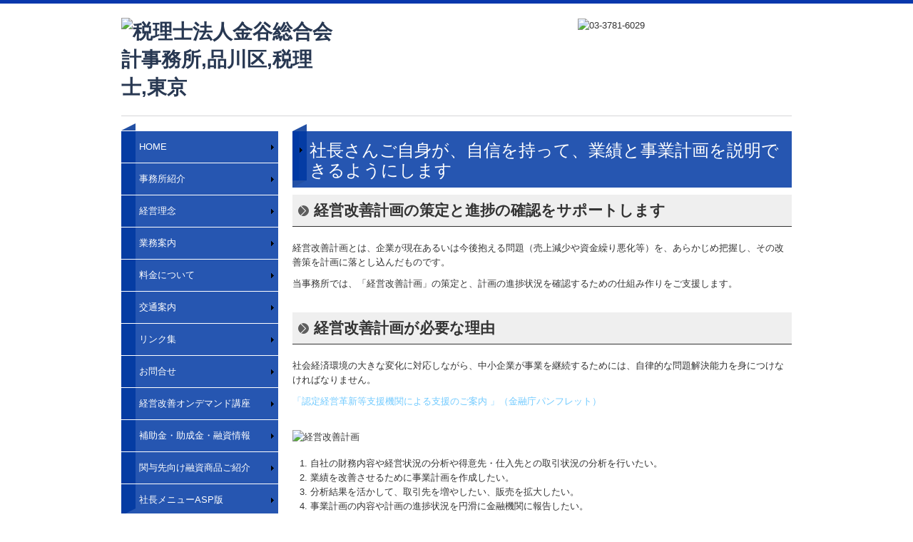

--- FILE ---
content_type: text/html; charset=utf-8
request_url: https://www.kanaya-tax.com/tkc-service017
body_size: 8087
content:
<!DOCTYPE html><!--[if lt IE 7]>      <html class="no-js lt-ie10 lt-ie9 lt-ie8 lt-ie7"> <![endif]--><!--[if IE 7]>         <html class="no-js lt-ie10 lt-ie9 lt-ie8"> <![endif]--><!--[if IE 8]>         <html class="no-js lt-ie10 lt-ie9"> <![endif]--><!--[if IE 9]>         <html class="no-js lt-ie10"> <![endif]--><!--[if(gt IE 9)|!(IE)]><!--><html class="no-js" lang="ja"><!--<![endif]--><head><meta name="robots" content="noindex" />
<link href="https://fonts.googleapis.com/css?family=Material+Icons|Material+Icons+Outlined|Material+Icons+Two+Tone|Material+Icons+Round|Material+Icons+Sharp" rel="stylesheet">
<style>

    .default-font-Gothic {
      font-family: メイリオ, Meiryo, ヒラギノ角ゴ Pro W3, Hiragino Kaku Gothic Pro, Osaka, ＭＳ Ｐゴシック, sans-serif;
    }
    .slider-wrapper.default-font-Gothic .nivo-caption {
      font-family: メイリオ, Meiryo, ヒラギノ角ゴ Pro W3, Hiragino Kaku Gothic Pro, Osaka, ＭＳ Ｐゴシック, sans-serif;
    }
  

    .default-font-MingDynastyBody {
      font-family: ヒラギノ明朝 Pro W6, Hiragino Mincho Pro, HGS明朝E, ＭＳ Ｐ明朝, serif;
    }
    .slider-wrapper.default-font-MingDynastyBody .nivo-caption {
      font-family: ヒラギノ明朝 Pro W6, Hiragino Mincho Pro, HGS明朝E, ＭＳ Ｐ明朝, serif;
    }
  

    .default-font-RoundLetters {
      font-family: Lucida Grande, segoe UI, ヒラギノ丸ゴ ProN W4, Hiragino Maru Gothic Pro, HG丸ゴシックM-PRO, HGMaruGothicMPRO, メイリオ, Meiryo, Verdana, Arial, sans-serif;
    }
    .slider-wrapper.default-font-RoundLetters .nivo-caption {
      font-family: Lucida Grande, segoe UI, ヒラギノ丸ゴ ProN W4, Hiragino Maru Gothic Pro, HG丸ゴシックM-PRO, HGMaruGothicMPRO, メイリオ, Meiryo, Verdana, Arial, sans-serif;
    }
  

    .default-font-SemiCursiveScript {
      font-family: HG行書体, HGP行書体, cursive;
    }
    .slider-wrapper.default-font-SemiCursiveScript .nivo-caption {
      font-family: HG行書体, HGP行書体, cursive;
    }
  

    .default-font-SansSerif {
      font-family: Helvetica Neue, Helvetica, Arial, sans-serif;
    }
    .slider-wrapper.default-font-SansSerif .nivo-caption {
      font-family: Helvetica Neue, Helvetica, Arial, sans-serif;
    }
  

    .default-font-Serif {
      font-family: Times New Roman, Times, serif;
    }
    .slider-wrapper.default-font-Serif .nivo-caption {
      font-family: Times New Roman, Times, serif;
    }
  

    .default-font-Monospace {
      font-family: Courier, monospace;
    }
    .slider-wrapper.default-font-Monospace .nivo-caption {
      font-family: Courier, monospace;
    }
  

    .default-font-Cursive {
      font-family: Zapf Chancery, cursive;
    }
    .slider-wrapper.default-font-Cursive .nivo-caption {
      font-family: Zapf Chancery, cursive;
    }
  
</style>


  <meta charset="utf-8">
  <meta http-equiv="X-UA-Compatible" content="IE=edge,chrome=1">
      

      

  <title>経営改善の支援 | 税理士法人金谷総合会計事務所,品川区,税理士,東京</title>
  <meta name="description" content="当事務所は、貴社の経営の「見える化」、経営改善計画の策定、経営改善計画の予定と実績の差異確認、中小企業の会計に関する基本要領の定着、金融機関のモニタリング対応をご支援します。">
  <meta name="keywords" content="事業計画,経営改善計画,経営革新等支援機関,金融機関,モニタリング">
  <meta name="viewport" content="width=device-width">
  <link id="base-css" rel="stylesheet" href="/design/css/base.css?v=4.3.14">
  
  <link id="common-css" rel="stylesheet" href="/design/css/common.css?v=4.3.14">
  <link id="layout-css" rel="stylesheet" href="/design/layoutE/css/layout.css?v=4.3.14">
  <link id='global-navi-D010' rel='stylesheet' href='/design/css/global-navi/global-navi-D010.css'/><link id='heading-D010' rel='stylesheet' href='/design/css/heading/heading-D010.css'/><link id='heading-D011' rel='stylesheet' href='/design/css/heading/heading-D011.css'/>
<style id='cms-bg-style' type='text/css'>
div.bg-color {background-color: #ffffff;}
</style>
<style id='cms-bg-mainvisual-style' type='text/css'>
</style>
<style id='cms-other-style' type='text/css'>
div.border {
                        border-top: 5px solid #0938ac;
}
div.wrapper {
                        padding-top: 5px;
}
header {
                          border-bottom: 1px solid #d6d6d8; margin-bottom: 20px;
                        }
footer {
                      background-color: rgba(27,67,139, 1); padding: 20px 1% 10px;
}
div.container, div.layout-max-mainvisual div.container-fluid {
                        background-color: rgba(255,255,255, 1); padding: 0 1%;
                      }
</style>
<style id='cms-color-style' type='text/css'>
div.outer { color: #333333; }
div.outer a { color: #73cbff; }
div.outer a:hover { color: #cc4300; }
[data-module-type*=editable] table th { background-color: #e9e9e9; color: #333333; }
[data-module-type*=editable] table td { background-color: #ffffff; color: #333333; }
[data-module-type*=editable] .table-bordered th,
                        [data-module-type*=editable] .table-bordered td { border: 1px solid #979797; }
                        [data-module-type*=editable] .table-bordered tbody:first-child tr:first-child th,
                        [data-module-type*=editable] .table-bordered tbody:first-child tr:first-child td { border-top: 1px solid #979797; }
                        [data-module-type*=editable] .table-underline th,
                        [data-module-type*=editable] .table-underline td { border-bottom: 1px solid #979797; }
[data-module-type*=editable] hr { border-top: 1px solid #f36099; }
[data-module-type*=calendar] table th { color: #ffffff; }[data-module-type*=calendar] table th { background-color: #5E5E5E; }[data-module-type*=calendar] table td:not(:has(.holiday)) { color: #333333; }[data-module-type*=calendar] .calendar-table tbody tr.cl-day-status td .cl-day.holiday { color: #FE3E44; }[data-module-type*=calendar] .calendar-table tbody tr.cl-day-status td .cl-day.sunday { color: #FE3E44; }[data-module-type*=calendar] table.calendar-table thead tr.day-of-week th { border-bottom-color: #cccccc; }[data-module-type*=calendar] table.calendar-table tbody tr.cl-day-status td { border-color: #cccccc; }[data-module-type*=calendar] .ex-column { color: #333333; }[data-module-type*=calendar] .ex-column { background-color: #ffffff; }div#g-translate-wrap { background-color: #ffffff; }
div#g-translate-title { color: #333333; }
ol#breadcrumb li { color: #333333; }
ol#breadcrumb li a { color: #0088cc; }
ol#breadcrumb li a:hover { color: #005580; }
</style>
<style id='cms-header-footer-style' type='text/css'>
header div#header-logo a { color: #283852;}
header div#header-logo a:hover { color: #283852;}
header div.area-text-h1 { color: #333333;}
footer [data-module-type=footer-logo] a { color: #333333;}
footer [data-module-type=footer-logo] a:hover { color: #333333;}
footer ul#footer-link-list li a, footer #footer-privacy-link a { color: #e15996;}
footer ul#footer-link-list li a:hover, footer #footer-privacy-link a:hover { color: #c33b78;}
footer address#footer-copyright { color: #ffffff; text-align: right;}
</style>

<link id="print-css" rel="stylesheet" href="/design/css/print.css?v=4.3.14" media="print">
  <script id="base-js" src="/design/js/base.js?v=4.3.14"></script>



      <script type='text/javascript'>
        var T2P_siteKey = 'kanaya-taxcom';
        var T2P_pagePath = 'tkc-service017';
        var _snaq = _snaq || [];
        var hostname = location.host
        _snaq.push(['setCollectorUrl', hostname + '/tracker']);
        _snaq.push(['setAppId', 'kanaya-taxcom:tkc-service017']);
        _snaq.push(['setCookieDomain', '']);
        _snaq.push(['trackPageView']);

        (function() {
          var sp = document.createElement('script'); sp.type = 'text/javascript'; sp.async = true; sp.defer = true;
          sp.src = '/common/sp.js';
          var s = document.getElementsByTagName('script')[0]; s.parentNode.insertBefore(sp, s);
        })();
        </script>
  


</head>
<body data-font="timezone" data-timezone="ja">

  
<div id='bg-color-pat' class='bg-color  '></div>




<div id='border' class='border' data-top='5' data-bottom='0'></div>
<div id="outer" class="outer">
    <div id="wrapper" class="wrapper">
      <div id="container" class="container container-size-standard">
        <div class="header-wrap">
          <header >
            <!--▼スマートフォン用メニュー-->
            <div class="visible-phone">
              <div class="navbar">
                <!-- ▼ボタン -->
                <a class="btn btn-navbar " data-toggle="collapse" data-target=".nav-collapse"><img src="/design/images/common/btn-sp-menu.png" alt="MENU"></a>
                <!-- ▲ボタン -->
                <div class="container">
                  <div class="nav-collapse collapse">
                    <nav class="global-nav-side-D010-blue">
                      <ul id="global-nav-s"><li><a href="https://www.kanaya-tax.com/index">HOME</a></li>
<li><a href="https://www.kanaya-tax.com/office">事務所紹介</a></li>
<li><a href="https://www.kanaya-tax.com/philosophy">経営理念</a></li>
<li><a href="https://www.kanaya-tax.com/service">業務案内</a></li>
<li><a href="https://www.kanaya-tax.com/fee">料金について</a></li>
<li><a href="https://www.kanaya-tax.com/map">交通案内</a></li>
<li><a href="https://www.kanaya-tax.com/tkc-link">リンク集</a></li>
<li><a href="https://www.kanaya-tax.com/form/kanaya-taxcom/inquiry">お問合せ</a></li>
<li><a href="https://www.kanaya-tax.com/tkc-on-demand001">経営改善オンデマンド講座</a></li>
<li><a href="https://www.kanaya-tax.com/tkc-hozyokin">補助金・助成金・融資情報</a></li>
<li><a href="https://www.kanaya-tax.com/tkc-introduce-financing">関与先向け融資商品ご紹介</a></li>
<li><a href="https://www.kanaya-tax.com/tkc-syatyou-menu-asp" target="_blank">社長メニューASP版</a></li>
</ul>
                    </nav>
                  </div>
                </div>
              </div>
            </div>
            <!--▲スマートフォン用メニュー-->
            <div class="row-fluid">
              <div class="area-text-h1 text-h1-upper" data-role="content-h1-upper"><div class="text-align-h1"></div></div>
              <div class="header-inner clearfix" data-role="header"><div class=" span4" data-module-type="cell"><div class="header-inner-content" data-module-type="header-logo"><div class="site-name logo-left" id="header-logo" data-param="税理士法人金谷総合会計事務所,品川区,税理士,東京" data-align="left"><h1><a href="https://www.kanaya-tax.com/"><img src="/library/5742a26e0747c5749e9d24ab/6176499cb67b1fd2050d34fc.png" alt="税理士法人金谷総合会計事務所,品川区,税理士,東京"></a></h1></div></div></div><div class=" span4" data-module-type="cell"></div><div class=" span4" data-module-type="cell"><div class="header-inner-content" data-module-type="image-editable">
  <div data-layout="1">
    <div>
      <span class="tel-link" href="tel:0337816029" data-tel="0337816029"><img title="03-3781-6029" ondragstart="return false;" onselectstart="return false;" oncontextmenu="return false;" alt="03-3781-6029" src="/library/5742a26e0747c5749e9d24ab/201603040925_vYKU0.png" unselectable="on"></span>
    </div>
  </div>
</div></div></div>
              <div class="area-text-h1 text-h1-bottom" data-role="content-h1-bottom"><div class="text-align-h1"></div></div>
            </div>
          </header>
        </div>
        <!-- パンくずリストここから -->
        <div class="row breadcrumb-wrap">
          <div class="span12">
            
          </div>
        </div>
        <!-- パンくずリストここまで -->
        <div class="row">
          <div class="span3">
            <nav class="hidden-phone global-nav-side-D010-blue">
              <ul id="global-nav" class="global-nav-side "><li><a href='https://www.kanaya-tax.com/index'>HOME</a></li>
<li><a href='https://www.kanaya-tax.com/office'>事務所紹介</a></li>
<li><a href='https://www.kanaya-tax.com/philosophy'>経営理念</a></li>
<li><a href='https://www.kanaya-tax.com/service'>業務案内</a></li>
<li><a href='https://www.kanaya-tax.com/fee'>料金について</a></li>
<li><a href='https://www.kanaya-tax.com/map'>交通案内</a></li>
<li><a href='https://www.kanaya-tax.com/tkc-link'>リンク集</a></li>
<li><a href='https://www.kanaya-tax.com/form/kanaya-taxcom/inquiry'>お問合せ</a></li>
<li><a href='https://www.kanaya-tax.com/tkc-on-demand001'>経営改善オンデマンド講座</a></li>
<li><a href='https://www.kanaya-tax.com/tkc-hozyokin'>補助金・助成金・融資情報</a></li>
<li><a href='https://www.kanaya-tax.com/tkc-introduce-financing'>関与先向け融資商品ご紹介</a></li>
<li><a href='https://www.kanaya-tax.com/tkc-syatyou-menu-asp' target='_blank'>社長メニューASP版</a></li>
</ul>
            </nav>
            <div id='socialbar' class='off' style='display:none;'><ul id='snsbar'><li class='fb-btn'>
    <div class="fb-like" data-href="https://www.kanaya-tax.com/tkc-service017" data-width="50" data-layout="button_count" data-show-faces="false" data-send="false"></div>
  </li><li class='tw-btn'>
    <a href="https://twitter.com/share" class="twitter-share-button" data-lang="ja" data-count="none" data-url="https://www.kanaya-tax.com/tkc-service017">ツイート</a>
  </li></ul>
    <!-- twitter -->
    <script>!function(d,s,id){var js,fjs=d.getElementsByTagName(s)[0],p=/^http:/.test(d.location)?'http':'https';if(!d.getElementById(id)){js=d.createElement(s);js.id=id;js.src=p+'://platform.twitter.com/widgets.js';fjs.parentNode.insertBefore(js,fjs);}}(document, 'script', 'twitter-wjs');</script>

    <!-- facebook -->
    <script>
      var FbResource = {
        fbAppId:"450106218517457",
        fbVersion:"v23.0",
        FBinit:function(){
          FB.init({
            appId:FbResource.fbAppId,
            xfbml:true,
            version:FbResource.fbVersion
          })
        }
      };
      (function(d, s, id) {
        var version = FbResource.fbVersion;
        var appId = FbResource.fbAppId;
        var js, fjs = d.getElementsByTagName(s)[0];
        if (d.getElementById(id)) return;
        js = d.createElement(s); js.id = id;
        js.src = "//connect.facebook.net/ja_JP/sdk.js#xfbml=1&appId="+appId+"&version="+version;
        fjs.parentNode.insertBefore(js, fjs);
      }(document, 'script', 'facebook-jssdk'));
    </script>

    <style>
      ul#snsbar {
        list-style: none;
        margin: 0;
        padding: 0;
      }
      ul#snsbar:after {
        content: " ";
        display: block;
        clear: both;
      }
      ul#snsbar li {
        float: left;
        margin: 0;
        padding: 0;
        margin-right: 10px;
        height: 30px;
      }
      ul#snsbar .pluginCountButton {
        display: none;
      }
      ul#snsbar iframe.twitter-share-button {
        visibility: visible !important;
        position: static !important;
        height: 20px !important;
      }
    </style>
  </div>
            <div data-role="left-sidebar"><div data-module-type="image-editable"><div data-layout="1"><div><a ondragstart="return false;" data-auto-update-category="link" href="https://www.kanaya-tax.com/tkc-menu5-001"><img ondragstart="return false;" onselectstart="return false;" oncontextmenu="return false;" alt="経営アドバイス・コーナー" src="/library/5742a26e0747c5749e9d24ab/57442b4281913ec72e004408.jpg" unselectable="on"></a></div></div></div><div data-module-type="image-editable"><div data-layout="1"><div><a ondragstart="return false;" data-auto-update-category="link" href="https://www.kanaya-tax.com/tkc-menu2-003"><img ondragstart="return false;" onselectstart="return false;" oncontextmenu="return false;" alt="お役立ちコーナー" src="/library/5742a26e0747c5749e9d24ab/57442b4381913ec72e004409.jpg" unselectable="on"></a></div></div></div><div data-module-type="image-editable"><div data-layout="1"><div><a ondragstart="return false;" data-auto-update-category="helpInfo" href="https://www.kanaya-tax.com/tkc-syatyou-menu-asp" target="_blank"><img ondragstart="return false;" onselectstart="return false;" oncontextmenu="return false;" alt="社長メニュー" src="/library/5742a26e0747c5749e9d24ab/57442b4481913ec72e00440a.jpg" unselectable="on"></a></div></div></div><div data-module-type="image-editable"><div data-layout="1"><div><a ondragstart="return false;" data-auto-update-category="helpInfo" href="https://www.kanaya-tax.com/tkc-system-qa" target="_blank"><img ondragstart="return false;" onselectstart="return false;" oncontextmenu="return false;" alt="ＴＫＣシステムＱ＆Ａ" src="/library/5742a26e0747c5749e9d24ab/57442b4681913ec72e00440b.jpg" unselectable="on"></a></div></div></div><div data-module-type="image-editable"><div data-layout="1"><div><a ondragstart="return false;" data-auto-update-category="supportOrg" href="https://www.kanaya-tax.com/tkc-nintei-shienkikan001"><img ondragstart="return false;" onselectstart="return false;" oncontextmenu="return false;" alt="経営革新等支援機関" src="/library/5742a26e0747c5749e9d24ab/57442b4781913ec72e00440c.jpg" unselectable="on"></a></div></div></div><div data-module-type="html-editable">
  <div class="tag"><table class="table-border table table-noneborder">
  <tbody>
    <tr>
      <td style="text-align: center; background-color: rgb(242, 242, 242);"><font color="#000000" size="3"><b>金谷会計事務所は</b><br><b>ＴＫＣ全国会会員です</b></font>
      </td>
    </tr>
    <tr>
      <td style="text-align: center;"><a ondragstart="return false;" href="http://www.tkc.jp/" target="_blank"><img ondragstart="return false;" onselectstart="return false;" oncontextmenu="return false;" alt="ＴＫＣ全国会" src="/material/lib02/tkc_logo1.gif" start="return false;" unselectable="on"></a></td>
    </tr>
    <tr>
      <td style="color: rgb(51, 51, 51); background-color: rgb(242, 242, 242);">ＴＫＣ全国会は、租税正義の実現をめざし関与先企業の永続的繁栄に奉仕するわが国最大級の職業会計人集団です。</td>
    </tr>
  </tbody>
</table></div>
</div><div data-module-type="paragraph-editable"><div data-layout="1"><div><p style="text-align: center;">東京税理士会　荏原支部所属</p></div></div></div></div>
          </div>
          <div class="span9">
            
            <div data-role="contents"><div class="row" data-module-type="container"><div class=" span9" data-module-type="cell"><div data-module-type="heading"><h2 id="ttl-top" class="design-tmpl h2-D010-blue" data-default-design="simple" data-default-color="black" data-design-class="h2-natural-aqua">社長さんご自身が、自信を持って、業績と事業計画を説明できるようにします</h2></div></div></div><div class="row" data-module-type="container"><div class=" span9" data-module-type="cell"><div data-module-type="heading"><h3 class="design-tmpl h3-cool-black" data-default-design="simple" data-default-color="black" data-design-class="h3-E006-aqua">経営改善計画の策定と進捗の確認をサポートします</h3></div></div></div><div class="row" data-module-type="container"><div class=" span9" data-module-type="cell"><div data-module-type="paragraph-editable">
  <div data-layout="1">
    <div>

      <p>経営改善計画とは、企業が現在あるいは今後抱える問題（売上減少や資金繰り悪化等）を、あらかじめ把握し、その改善策を計画に落とし込んだものです。</p><p>当事務所では、「経営改善計画」の策定と、計画の進捗状況を確認するための仕組み作りをご支援します。</p>
    </div>
  </div>
</div></div></div><div class="row" data-module-type="container"><div class=" span9" data-module-type="cell"><div data-module-type="heading"><h3 class="design-tmpl h3-cool-black" data-default-design="simple" data-default-color="black" data-design-class="h3-E006-aqua">経営改善計画が必要な理由</h3></div></div></div><div class="row" data-module-type="container"><div class=" span9" data-module-type="cell"><div data-module-type="paragraph-editable">
  <div data-layout="1">
    <div>

      <p>
      社会経済環境の大きな変化に対応しながら、中小企業が事業を継続するためには、自律的な問題解決能力を身につけなければなりません。
      </p><p><a href="http://www.chusho.meti.go.jp/keiei/kakushin/nintei/2014/download/141114panflet.pdf" class="" target="_blank">「認定経営革新等支援機関による支援のご案内 」（金融庁パンフレット）</a><br></p>
    </div>
  </div>
</div></div></div><div class="row" data-module-type="container"><div class=" span9" data-module-type="cell"><div data-module-type="pwithimg-editable">
  <div data-layout="c1">
    <div>
      <img src="/material/lib01/improved_management_illust_n01.png" unselectable="on" oncontextmenu="return false;" ondragstart="return false;" onselectstart="return false;" class="" alt="経営改善計画">
      <div>

        <p></p><ol><li>自社の財務内容や経営状況の分析や得意先・仕入先との取引状況の分析を行いたい。<br></li><li>業績を改善させるために事業計画を作成したい。<br></li><li>分析結果を活かして、取引先を増やしたい、販売を拡大したい。<br></li><li>事業計画の内容や計画の進捗状況を円滑に金融機関に報告したい。<br></li></ol><p></p>
      </div>
    </div>
  </div>
</div><div data-module-type="pwithimg-editable">
  <div data-layout="r1">
    <div>
      <img src="/material/lib01/improved_management_illust_n02.png" unselectable="on" oncontextmenu="return false;" ondragstart="return false;" onselectstart="return false;" class="" alt="経営改善">
      <div>

        <p>　このような環境下における当事務所の支援内容は、以下のとおりです。</p><ul><li>経営の「見える化」</li><li>経営改善計画の策定</li><li>経営改善計画の予定と実績の差異確認</li><li>中小企業の会計に関する基本要領の定着</li><li>金融機関のモニタリング対応</li></ul>
      </div>
    </div>
  </div>
</div></div></div><div class="row" data-module-type="container"><div class=" span9" data-module-type="cell"><div data-module-type="paragraph-editable">
  <div data-layout="1">
    <div>

      <p>
      貴社がこのような悩みを抱えている場合は、是非、当事務所にご相談ください。</p>
    </div>
  </div>
</div><div data-module-type="paragraph-editable"><div data-layout="1">
    <div>

      <p style="text-align: right;"><a href="#ttl-top" class="" data-content-category="participation">▲ 戻る</a></p>
    </div>
  </div>
</div></div></div><div class="row" data-module-type="container"><div class=" span9" data-module-type="cell"><div data-module-type="heading"><h3 class="design-tmpl h3-cool-black" data-default-design="simple" data-default-color="black" data-design-class="h3-E006-aqua">「経営改善計画」の策定をサポート</h3></div></div></div><div class="row" data-module-type="container"><div class=" span9" data-module-type="cell"><div data-module-type="pwithimg-editable">
  <div data-layout="r1">
    <div>
      <img src="/material/lib01/improved_management_illust_n03.png" unselectable="on" oncontextmenu="return false;" ondragstart="return false;" onselectstart="return false;" class="" alt="「経営改善計画」の策定をサポート">
      <div>

        <p>「経営改善計画」策定のステップ</p><p></p><ol><li>自社の現状を確認する。<br></li><li>事業内容、財務、収益の３分野から経営課題をまとめる。<br></li><li>経営課題に対する具体的な解決策を検討する。<br></li><li>このシミュレーションを繰り返し「経営改善計画」をまとめる。<br></li></ol><p></p><p>※必要に応じて、貴社の業種に精通した専門家のアドバイスを受けられます。</p>
      </div>
    </div>
  </div>
</div></div></div><div class="row" data-module-type="container"><div class=" span9" data-module-type="cell"><div data-module-type="paragraph-editable">
  <div data-layout="1">
    <div>

      <p>
      当事務所は、経営改善計画策定をＴＫＣシステムや中小企業支援の専門家によるネットワークでバックアップいたします。
      </p>
    </div>
  </div>
</div><div data-module-type="paragraph-editable"><div data-layout="1">
    <div>

      <p style="text-align: right;"><a href="#ttl-top" class="" data-content-category="participation">▲ 戻る</a></p>
    </div>
  </div>
</div><div data-module-type="heading"><h3 class="design-tmpl h3-cool-black" data-default-design="simple" data-default-color="black" data-design-class="h3-E006-aqua">計画策定後をサポート</h3></div></div></div><div class="row" data-module-type="container"><div class=" span9" data-module-type="cell"><div data-module-type="pwithimg-editable">
  <div data-layout="r1">
    <div>
      <img src="/material/lib01/improved_management_illust_c04.png" unselectable="on" oncontextmenu="return false;" ondragstart="return false;" onselectstart="return false;" class="" style="width: 40%;" alt="計画の進捗状況を確認">
      <div>

        <p>経営改善計画は、作っただけでは意味がありません。</p><p>金融機関は、計画の進捗状況を確認するため、定期的なモニタリングを企業に行います。</p><p>当事務所では、以下のサポートを通して、社長ご自身が計画の進捗状況を確認できる仕組み作りを支援します。<br><br></p><p></p><ol><li>月次巡回監査（毎月貴社を訪問します。）<br>FX2やe21まいスター等の自計化システムの導入・運用サポートを行い、社長がいつでも最新業績を確認できるような体制作りをご支援します。<br><br></li><li>年４回の業績検討会の開催を支援します。<br>予算と実績を比較し、課題の検討が行える場を設けます。<br><br></li><li>「行動計画表」の予定と実績の差異確認を支援します。<br>業績検討会の中で、行動予定と実績の差異分析が行える場を設けます。<br><br></li><li>経営改善計画の策定支援、社長の最新業績の確認、四半期毎の業績検討会をとおして、業績管理をご支援します。</li></ol><p></p>
      </div>
    </div>
  </div>
</div></div></div><div class="row" data-module-type="container"><div class=" span9" data-module-type="cell"><div data-module-type="paragraph-editable">
  <div data-layout="1">
    <div>

      <p>
      経営改善計画の策定支援から計画策定後のサポートまで、当事務所におまかせください。
      </p>
    </div>
  </div>
</div><div data-module-type="paragraph-editable"><div data-layout="1">
    <div>

      <p style="text-align: right;"><a href="#ttl-top" class="" data-content-category="participation">▲ 戻る</a></p>
    </div>
  </div>
</div></div></div></div>
          </div>
        </div>
        <footer>
          <div data-role="footer"></div>
          <div id="footer-privacy-link" class="footer-policy"><div id="footer-privacyPolicy"><a href="javascript:void(0)" class="policy-modal-link">外部サービスの利用に関するプライバシーポリシー</a></div></div>
          <address id="footer-copyright">Copyright (c) 2015 - 2026 金谷会計事務所 All Rights Reserved.</address>
        
</footer>
      </div>
    </div>
  </div>
  <div id="fixed-bnr-wrap"></div>
  <div id="site-modal-wrap">
    <div id="site-modal-set" style="display: none;">
      <div class="site-modal-wrapper">
        <div class="site-modal-header">
          <span class="site-modal-title">外部サービスの利用に関するプライバシーポリシー</span>
          <a href="javascript:void(0);" class="close">×</a>
        </div>
        <div class="site-modal-body">
          <p class="recaptcha-desc">当サイトでは、Google社のボット排除サービス「reCAPTCHA」を利用しています。</p>
          <div class="modal-policy-area recaptcha-area">
            <div class="modal-heading">■ reCAPTCHAの利用について</div>
            <p>
              当サイトのお問合せフォームでは、ボットによるスパム行為からサイトを守るために、Google社のボット排除サービスであるreCAPTCHAを利用しています。reCAPTCHAは、お問合せフォームに入力したデバイスのＩＰアドレスや識別子（ＩＤ）、ネットワーク情報などをGoogleへ送信し、お問合せフォームへの入力者が人間かボットかを判定します。
            </p>
            <p>
              reCAPTCHAにより収集、記録される情報には、特定の個人を識別する情報は一切含まれません。また、それらの情報は、Google社により同社のプライバシーポリシーに基づいて管理されます。お問合せフォームへの入力は、Googleのデータ収集に同意したものとみなされます。
              <ul>
                <li>Google社のプライバシーポリシーについては下記のリンクよりご確認ください。<br />
                  <a target="_blank" href="https://policies.google.com/privacy?hl=ja">Googleのプライバシーポリシー</a>
                </li>
                <li>Google利用規約については下記のリンクよりご確認ください。<br />
                  <a target="_blank" href="https://policies.google.com/terms">Googleの利用規約</a>
                </li>
              </ul>
            </p>
          </div>
        </div>
        <div class="site-modal-footer area-btn al-c" style="cursor: move;">
          <a href="javascript:void(0);" class="btn-radius btn-cancel">閉じる</a>
        </div>
      </div>
      <div id="modal-backdrop-site-modal" class="modal-backdrop in"></div>
      <script>
        $(function(){
          $('.policy-modal-link').on('click', function(){
            $('#site-modal-set').show();
          });
          $('.close, #modal-backdrop-site-modal, .btn-cancel').on('click', function(){
            $('#site-modal-set').hide();
           });
        });
      </script>
    </div>
  </div>



<script src="/common/js/jquery.lazyload.min.js"></script>
<script>
$(function() {
  $("img.lazy", "[data-role=main-visual]").lazyload({
    effect: "fadeIn",
    threshold: 200
  });
  $("img.lazy", "[data-role=contents]").lazyload({
    effect: "fadeIn",
    threshold: 200
  });
  $("img.lazy", "[data-role$=sidebar]").lazyload({
    effect: "fadeIn",
    threshold: 200
  });
  $("img.lazy", "[data-role=footer]").lazyload({
    effect: "fadeIn",
    threshold: 200
  });
});
</script>
<script src='https://www.youtube.com/iframe_api'></script>




</body></html>

--- FILE ---
content_type: text/css
request_url: https://www.kanaya-tax.com/design/css/global-navi/global-navi-D010.css
body_size: 5628
content:
@charset "UTF-8";
nav.global-nav-upper-D010-red,
nav.global-nav-side-D010-red,
nav.global-nav-upper-D010-orange,
nav.global-nav-side-D010-orange,
nav.global-nav-upper-D010-yellow,
nav.global-nav-side-D010-yellow,
nav.global-nav-upper-D010-yellowgreen,
nav.global-nav-side-D010-yellowgreen,
nav.global-nav-upper-D010-green,
nav.global-nav-side-D010-green,
nav.global-nav-upper-D010-aqua,
nav.global-nav-side-D010-aqua,
nav.global-nav-upper-D010-blue,
nav.global-nav-side-D010-blue,
nav.global-nav-upper-D010-brown,
nav.global-nav-side-D010-brown,
nav.global-nav-upper-D010-pink,
nav.global-nav-side-D010-pink,
nav.global-nav-upper-D010-purple,
nav.global-nav-side-D010-purple,
nav.global-nav-upper-D010-black,
nav.global-nav-side-D010-black,
nav.global-nav-upper-D010-colorful,
nav.global-nav-side-D010-colorful {
  margin: 0 0 20px;
  padding: 0;
}
nav.global-nav-upper-D010-red ul,
nav.global-nav-side-D010-red ul,
nav.global-nav-upper-D010-orange ul,
nav.global-nav-side-D010-orange ul,
nav.global-nav-upper-D010-yellow ul,
nav.global-nav-side-D010-yellow ul,
nav.global-nav-upper-D010-yellowgreen ul,
nav.global-nav-side-D010-yellowgreen ul,
nav.global-nav-upper-D010-green ul,
nav.global-nav-side-D010-green ul,
nav.global-nav-upper-D010-aqua ul,
nav.global-nav-side-D010-aqua ul,
nav.global-nav-upper-D010-blue ul,
nav.global-nav-side-D010-blue ul,
nav.global-nav-upper-D010-brown ul,
nav.global-nav-side-D010-brown ul,
nav.global-nav-upper-D010-pink ul,
nav.global-nav-side-D010-pink ul,
nav.global-nav-upper-D010-purple ul,
nav.global-nav-side-D010-purple ul,
nav.global-nav-upper-D010-black ul,
nav.global-nav-side-D010-black ul,
nav.global-nav-upper-D010-colorful ul,
nav.global-nav-side-D010-colorful ul {
  list-style: none;
}
nav.global-nav-upper-D010-red ul li,
nav.global-nav-side-D010-red ul li,
nav.global-nav-upper-D010-orange ul li,
nav.global-nav-side-D010-orange ul li,
nav.global-nav-upper-D010-yellow ul li,
nav.global-nav-side-D010-yellow ul li,
nav.global-nav-upper-D010-yellowgreen ul li,
nav.global-nav-side-D010-yellowgreen ul li,
nav.global-nav-upper-D010-green ul li,
nav.global-nav-side-D010-green ul li,
nav.global-nav-upper-D010-aqua ul li,
nav.global-nav-side-D010-aqua ul li,
nav.global-nav-upper-D010-blue ul li,
nav.global-nav-side-D010-blue ul li,
nav.global-nav-upper-D010-brown ul li,
nav.global-nav-side-D010-brown ul li,
nav.global-nav-upper-D010-pink ul li,
nav.global-nav-side-D010-pink ul li,
nav.global-nav-upper-D010-purple ul li,
nav.global-nav-side-D010-purple ul li,
nav.global-nav-upper-D010-black ul li,
nav.global-nav-side-D010-black ul li,
nav.global-nav-upper-D010-colorful ul li,
nav.global-nav-side-D010-colorful ul li {
  padding: 0;
}
nav.global-nav-upper-D010-red ul li a,
nav.global-nav-side-D010-red ul li a,
nav.global-nav-upper-D010-orange ul li a,
nav.global-nav-side-D010-orange ul li a,
nav.global-nav-upper-D010-yellow ul li a,
nav.global-nav-side-D010-yellow ul li a,
nav.global-nav-upper-D010-yellowgreen ul li a,
nav.global-nav-side-D010-yellowgreen ul li a,
nav.global-nav-upper-D010-green ul li a,
nav.global-nav-side-D010-green ul li a,
nav.global-nav-upper-D010-aqua ul li a,
nav.global-nav-side-D010-aqua ul li a,
nav.global-nav-upper-D010-blue ul li a,
nav.global-nav-side-D010-blue ul li a,
nav.global-nav-upper-D010-brown ul li a,
nav.global-nav-side-D010-brown ul li a,
nav.global-nav-upper-D010-pink ul li a,
nav.global-nav-side-D010-pink ul li a,
nav.global-nav-upper-D010-purple ul li a,
nav.global-nav-side-D010-purple ul li a,
nav.global-nav-upper-D010-black ul li a,
nav.global-nav-side-D010-black ul li a,
nav.global-nav-upper-D010-colorful ul li a,
nav.global-nav-side-D010-colorful ul li a {
  display: block;
  text-decoration: none;
}
nav.global-nav-upper-D010-red ul li ul,
nav.global-nav-side-D010-red ul li ul,
nav.global-nav-upper-D010-orange ul li ul,
nav.global-nav-side-D010-orange ul li ul,
nav.global-nav-upper-D010-yellow ul li ul,
nav.global-nav-side-D010-yellow ul li ul,
nav.global-nav-upper-D010-yellowgreen ul li ul,
nav.global-nav-side-D010-yellowgreen ul li ul,
nav.global-nav-upper-D010-green ul li ul,
nav.global-nav-side-D010-green ul li ul,
nav.global-nav-upper-D010-aqua ul li ul,
nav.global-nav-side-D010-aqua ul li ul,
nav.global-nav-upper-D010-blue ul li ul,
nav.global-nav-side-D010-blue ul li ul,
nav.global-nav-upper-D010-brown ul li ul,
nav.global-nav-side-D010-brown ul li ul,
nav.global-nav-upper-D010-pink ul li ul,
nav.global-nav-side-D010-pink ul li ul,
nav.global-nav-upper-D010-purple ul li ul,
nav.global-nav-side-D010-purple ul li ul,
nav.global-nav-upper-D010-black ul li ul,
nav.global-nav-side-D010-black ul li ul,
nav.global-nav-upper-D010-colorful ul li ul,
nav.global-nav-side-D010-colorful ul li ul {
  margin: 0;
  list-style: none;
}
nav.global-nav-upper-D010-red > ul,
nav.global-nav-side-D010-red > ul,
nav.global-nav-upper-D010-orange > ul,
nav.global-nav-side-D010-orange > ul,
nav.global-nav-upper-D010-yellow > ul,
nav.global-nav-side-D010-yellow > ul,
nav.global-nav-upper-D010-yellowgreen > ul,
nav.global-nav-side-D010-yellowgreen > ul,
nav.global-nav-upper-D010-green > ul,
nav.global-nav-side-D010-green > ul,
nav.global-nav-upper-D010-aqua > ul,
nav.global-nav-side-D010-aqua > ul,
nav.global-nav-upper-D010-blue > ul,
nav.global-nav-side-D010-blue > ul,
nav.global-nav-upper-D010-brown > ul,
nav.global-nav-side-D010-brown > ul,
nav.global-nav-upper-D010-pink > ul,
nav.global-nav-side-D010-pink > ul,
nav.global-nav-upper-D010-purple > ul,
nav.global-nav-side-D010-purple > ul,
nav.global-nav-upper-D010-black > ul,
nav.global-nav-side-D010-black > ul,
nav.global-nav-upper-D010-colorful > ul,
nav.global-nav-side-D010-colorful > ul {
  margin: 0;
}
nav.global-nav-upper-D010-red > ul > li,
nav.global-nav-side-D010-red > ul > li,
nav.global-nav-upper-D010-orange > ul > li,
nav.global-nav-side-D010-orange > ul > li,
nav.global-nav-upper-D010-yellow > ul > li,
nav.global-nav-side-D010-yellow > ul > li,
nav.global-nav-upper-D010-yellowgreen > ul > li,
nav.global-nav-side-D010-yellowgreen > ul > li,
nav.global-nav-upper-D010-green > ul > li,
nav.global-nav-side-D010-green > ul > li,
nav.global-nav-upper-D010-aqua > ul > li,
nav.global-nav-side-D010-aqua > ul > li,
nav.global-nav-upper-D010-blue > ul > li,
nav.global-nav-side-D010-blue > ul > li,
nav.global-nav-upper-D010-brown > ul > li,
nav.global-nav-side-D010-brown > ul > li,
nav.global-nav-upper-D010-pink > ul > li,
nav.global-nav-side-D010-pink > ul > li,
nav.global-nav-upper-D010-purple > ul > li,
nav.global-nav-side-D010-purple > ul > li,
nav.global-nav-upper-D010-black > ul > li,
nav.global-nav-side-D010-black > ul > li,
nav.global-nav-upper-D010-colorful > ul > li,
nav.global-nav-side-D010-colorful > ul > li {
  position: relative;
}
nav.global-nav-upper-D010-red > ul > li > a:hover,
nav.global-nav-side-D010-red > ul > li > a:hover,
nav.global-nav-upper-D010-orange > ul > li > a:hover,
nav.global-nav-side-D010-orange > ul > li > a:hover,
nav.global-nav-upper-D010-yellow > ul > li > a:hover,
nav.global-nav-side-D010-yellow > ul > li > a:hover,
nav.global-nav-upper-D010-yellowgreen > ul > li > a:hover,
nav.global-nav-side-D010-yellowgreen > ul > li > a:hover,
nav.global-nav-upper-D010-green > ul > li > a:hover,
nav.global-nav-side-D010-green > ul > li > a:hover,
nav.global-nav-upper-D010-aqua > ul > li > a:hover,
nav.global-nav-side-D010-aqua > ul > li > a:hover,
nav.global-nav-upper-D010-blue > ul > li > a:hover,
nav.global-nav-side-D010-blue > ul > li > a:hover,
nav.global-nav-upper-D010-brown > ul > li > a:hover,
nav.global-nav-side-D010-brown > ul > li > a:hover,
nav.global-nav-upper-D010-pink > ul > li > a:hover,
nav.global-nav-side-D010-pink > ul > li > a:hover,
nav.global-nav-upper-D010-purple > ul > li > a:hover,
nav.global-nav-side-D010-purple > ul > li > a:hover,
nav.global-nav-upper-D010-black > ul > li > a:hover,
nav.global-nav-side-D010-black > ul > li > a:hover,
nav.global-nav-upper-D010-colorful > ul > li > a:hover,
nav.global-nav-side-D010-colorful > ul > li > a:hover {
  text-decoration: none;
}
@media (min-width: 768px) and (max-width: 979px) {
  nav.global-nav-upper-D010-red ul li ul li a,
  nav.global-nav-side-D010-red ul li ul li a,
  nav.global-nav-upper-D010-orange ul li ul li a,
  nav.global-nav-side-D010-orange ul li ul li a,
  nav.global-nav-upper-D010-yellow ul li ul li a,
  nav.global-nav-side-D010-yellow ul li ul li a,
  nav.global-nav-upper-D010-yellowgreen ul li ul li a,
  nav.global-nav-side-D010-yellowgreen ul li ul li a,
  nav.global-nav-upper-D010-green ul li ul li a,
  nav.global-nav-side-D010-green ul li ul li a,
  nav.global-nav-upper-D010-aqua ul li ul li a,
  nav.global-nav-side-D010-aqua ul li ul li a,
  nav.global-nav-upper-D010-blue ul li ul li a,
  nav.global-nav-side-D010-blue ul li ul li a,
  nav.global-nav-upper-D010-brown ul li ul li a,
  nav.global-nav-side-D010-brown ul li ul li a,
  nav.global-nav-upper-D010-pink ul li ul li a,
  nav.global-nav-side-D010-pink ul li ul li a,
  nav.global-nav-upper-D010-purple ul li ul li a,
  nav.global-nav-side-D010-purple ul li ul li a,
  nav.global-nav-upper-D010-black ul li ul li a,
  nav.global-nav-side-D010-black ul li ul li a,
  nav.global-nav-upper-D010-colorful ul li ul li a,
  nav.global-nav-side-D010-colorful ul li ul li a,
  nav.global-nav-upper-D010-red ul li ul li.active a,
  nav.global-nav-side-D010-red ul li ul li.active a,
  nav.global-nav-upper-D010-orange ul li ul li.active a,
  nav.global-nav-side-D010-orange ul li ul li.active a,
  nav.global-nav-upper-D010-yellow ul li ul li.active a,
  nav.global-nav-side-D010-yellow ul li ul li.active a,
  nav.global-nav-upper-D010-yellowgreen ul li ul li.active a,
  nav.global-nav-side-D010-yellowgreen ul li ul li.active a,
  nav.global-nav-upper-D010-green ul li ul li.active a,
  nav.global-nav-side-D010-green ul li ul li.active a,
  nav.global-nav-upper-D010-aqua ul li ul li.active a,
  nav.global-nav-side-D010-aqua ul li ul li.active a,
  nav.global-nav-upper-D010-blue ul li ul li.active a,
  nav.global-nav-side-D010-blue ul li ul li.active a,
  nav.global-nav-upper-D010-brown ul li ul li.active a,
  nav.global-nav-side-D010-brown ul li ul li.active a,
  nav.global-nav-upper-D010-pink ul li ul li.active a,
  nav.global-nav-side-D010-pink ul li ul li.active a,
  nav.global-nav-upper-D010-purple ul li ul li.active a,
  nav.global-nav-side-D010-purple ul li ul li.active a,
  nav.global-nav-upper-D010-black ul li ul li.active a,
  nav.global-nav-side-D010-black ul li ul li.active a,
  nav.global-nav-upper-D010-colorful ul li ul li.active a,
  nav.global-nav-side-D010-colorful ul li ul li.active a {
    font-size: 11px !important;
  }
}
nav.global-nav-upper-D010-red ul li:hover ul li,
nav.global-nav-upper-D010-orange ul li:hover ul li,
nav.global-nav-upper-D010-yellow ul li:hover ul li,
nav.global-nav-upper-D010-yellowgreen ul li:hover ul li,
nav.global-nav-upper-D010-green ul li:hover ul li,
nav.global-nav-upper-D010-aqua ul li:hover ul li,
nav.global-nav-upper-D010-blue ul li:hover ul li,
nav.global-nav-upper-D010-brown ul li:hover ul li,
nav.global-nav-upper-D010-pink ul li:hover ul li,
nav.global-nav-upper-D010-purple ul li:hover ul li,
nav.global-nav-upper-D010-black ul li:hover ul li,
nav.global-nav-upper-D010-colorful ul li:hover ul li {
  height: 100% !important;
}
nav.global-nav-upper-D010-red > ul,
nav.global-nav-upper-D010-orange > ul,
nav.global-nav-upper-D010-yellow > ul,
nav.global-nav-upper-D010-yellowgreen > ul,
nav.global-nav-upper-D010-green > ul,
nav.global-nav-upper-D010-aqua > ul,
nav.global-nav-upper-D010-blue > ul,
nav.global-nav-upper-D010-brown > ul,
nav.global-nav-upper-D010-pink > ul,
nav.global-nav-upper-D010-purple > ul,
nav.global-nav-upper-D010-black > ul,
nav.global-nav-upper-D010-colorful > ul {
  margin-bottom: 5px;
  font-size: 14px;
}
nav.global-nav-upper-D010-red > ul > li > a,
nav.global-nav-upper-D010-orange > ul > li > a,
nav.global-nav-upper-D010-yellow > ul > li > a,
nav.global-nav-upper-D010-yellowgreen > ul > li > a,
nav.global-nav-upper-D010-green > ul > li > a,
nav.global-nav-upper-D010-aqua > ul > li > a,
nav.global-nav-upper-D010-blue > ul > li > a,
nav.global-nav-upper-D010-brown > ul > li > a,
nav.global-nav-upper-D010-pink > ul > li > a,
nav.global-nav-upper-D010-purple > ul > li > a,
nav.global-nav-upper-D010-black > ul > li > a,
nav.global-nav-upper-D010-colorful > ul > li > a {
  margin-right: 3%;
  padding: 24px 0 12px 0;
  text-align: center;
}
nav.global-nav-upper-D010-red > ul > li,
nav.global-nav-upper-D010-orange > ul > li,
nav.global-nav-upper-D010-yellow > ul > li,
nav.global-nav-upper-D010-yellowgreen > ul > li,
nav.global-nav-upper-D010-green > ul > li,
nav.global-nav-upper-D010-aqua > ul > li,
nav.global-nav-upper-D010-blue > ul > li,
nav.global-nav-upper-D010-brown > ul > li,
nav.global-nav-upper-D010-pink > ul > li,
nav.global-nav-upper-D010-purple > ul > li,
nav.global-nav-upper-D010-black > ul > li,
nav.global-nav-upper-D010-colorful > ul > li {
  padding-bottom: 10px;
}
nav.global-nav-upper-D010-red > ul > li:hover,
nav.global-nav-upper-D010-orange > ul > li:hover,
nav.global-nav-upper-D010-yellow > ul > li:hover,
nav.global-nav-upper-D010-yellowgreen > ul > li:hover,
nav.global-nav-upper-D010-green > ul > li:hover,
nav.global-nav-upper-D010-aqua > ul > li:hover,
nav.global-nav-upper-D010-blue > ul > li:hover,
nav.global-nav-upper-D010-brown > ul > li:hover,
nav.global-nav-upper-D010-pink > ul > li:hover,
nav.global-nav-upper-D010-purple > ul > li:hover,
nav.global-nav-upper-D010-black > ul > li:hover,
nav.global-nav-upper-D010-colorful > ul > li:hover {
  padding-bottom: 10px;
}
nav.global-nav-upper-D010-red > ul > li:hover > ul,
nav.global-nav-upper-D010-orange > ul > li:hover > ul,
nav.global-nav-upper-D010-yellow > ul > li:hover > ul,
nav.global-nav-upper-D010-yellowgreen > ul > li:hover > ul,
nav.global-nav-upper-D010-green > ul > li:hover > ul,
nav.global-nav-upper-D010-aqua > ul > li:hover > ul,
nav.global-nav-upper-D010-blue > ul > li:hover > ul,
nav.global-nav-upper-D010-brown > ul > li:hover > ul,
nav.global-nav-upper-D010-pink > ul > li:hover > ul,
nav.global-nav-upper-D010-purple > ul > li:hover > ul,
nav.global-nav-upper-D010-black > ul > li:hover > ul,
nav.global-nav-upper-D010-colorful > ul > li:hover > ul {
  margin-top: 10px;
  position: relative;
}
nav.global-nav-upper-D010-red > ul > li:hover > ul:before,
nav.global-nav-upper-D010-orange > ul > li:hover > ul:before,
nav.global-nav-upper-D010-yellow > ul > li:hover > ul:before,
nav.global-nav-upper-D010-yellowgreen > ul > li:hover > ul:before,
nav.global-nav-upper-D010-green > ul > li:hover > ul:before,
nav.global-nav-upper-D010-aqua > ul > li:hover > ul:before,
nav.global-nav-upper-D010-blue > ul > li:hover > ul:before,
nav.global-nav-upper-D010-brown > ul > li:hover > ul:before,
nav.global-nav-upper-D010-pink > ul > li:hover > ul:before,
nav.global-nav-upper-D010-purple > ul > li:hover > ul:before,
nav.global-nav-upper-D010-black > ul > li:hover > ul:before,
nav.global-nav-upper-D010-colorful > ul > li:hover > ul:before {
  content: "";
  position: absolute;
  top: -10px;
  left: 0;
  width: 100%;
  height: 10px;
}
nav.global-nav-upper-D010-red > ul > li:hover > ul > li > a,
nav.global-nav-upper-D010-orange > ul > li:hover > ul > li > a,
nav.global-nav-upper-D010-yellow > ul > li:hover > ul > li > a,
nav.global-nav-upper-D010-yellowgreen > ul > li:hover > ul > li > a,
nav.global-nav-upper-D010-green > ul > li:hover > ul > li > a,
nav.global-nav-upper-D010-aqua > ul > li:hover > ul > li > a,
nav.global-nav-upper-D010-blue > ul > li:hover > ul > li > a,
nav.global-nav-upper-D010-brown > ul > li:hover > ul > li > a,
nav.global-nav-upper-D010-pink > ul > li:hover > ul > li > a,
nav.global-nav-upper-D010-purple > ul > li:hover > ul > li > a,
nav.global-nav-upper-D010-black > ul > li:hover > ul > li > a,
nav.global-nav-upper-D010-colorful > ul > li:hover > ul > li > a {
  font-size: 13px;
  margin-left: 5px;
  padding: 12px 20px;
}
nav.global-nav-upper-D010-red > ul > li:hover > ul,
nav.global-nav-upper-D010-orange > ul > li:hover > ul,
nav.global-nav-upper-D010-yellow > ul > li:hover > ul,
nav.global-nav-upper-D010-yellowgreen > ul > li:hover > ul,
nav.global-nav-upper-D010-green > ul > li:hover > ul,
nav.global-nav-upper-D010-aqua > ul > li:hover > ul,
nav.global-nav-upper-D010-blue > ul > li:hover > ul,
nav.global-nav-upper-D010-brown > ul > li:hover > ul,
nav.global-nav-upper-D010-pink > ul > li:hover > ul,
nav.global-nav-upper-D010-purple > ul > li:hover > ul,
nav.global-nav-upper-D010-black > ul > li:hover > ul,
nav.global-nav-upper-D010-colorful > ul > li:hover > ul {
  width: 97% !important;
}
nav.global-nav-side-D010-red > ul:before,
nav.global-nav-side-D010-orange > ul:before,
nav.global-nav-side-D010-yellow > ul:before,
nav.global-nav-side-D010-yellowgreen > ul:before,
nav.global-nav-side-D010-green > ul:before,
nav.global-nav-side-D010-aqua > ul:before,
nav.global-nav-side-D010-blue > ul:before,
nav.global-nav-side-D010-brown > ul:before,
nav.global-nav-side-D010-pink > ul:before,
nav.global-nav-side-D010-purple > ul:before,
nav.global-nav-side-D010-black > ul:before,
nav.global-nav-side-D010-colorful > ul:before {
  width: 100%;
  height: 100%;
  padding-top: 12px;
  margin-bottom: 12px;
  content: "";
  position: absolute;
  top: -11px;
  left: 0;
}
nav.global-nav-side-D010-red > ul:after,
nav.global-nav-side-D010-orange > ul:after,
nav.global-nav-side-D010-yellow > ul:after,
nav.global-nav-side-D010-yellowgreen > ul:after,
nav.global-nav-side-D010-green > ul:after,
nav.global-nav-side-D010-aqua > ul:after,
nav.global-nav-side-D010-blue > ul:after,
nav.global-nav-side-D010-brown > ul:after,
nav.global-nav-side-D010-pink > ul:after,
nav.global-nav-side-D010-purple > ul:after,
nav.global-nav-side-D010-black > ul:after,
nav.global-nav-side-D010-colorful > ul:after {
  width: 100%;
  height: 11px;
  content: "";
  position: absolute;
  bottom: -11px;
  left: 0;
}
nav.global-nav-side-D010-red > ul > li > a,
nav.global-nav-side-D010-orange > ul > li > a,
nav.global-nav-side-D010-yellow > ul > li > a,
nav.global-nav-side-D010-yellowgreen > ul > li > a,
nav.global-nav-side-D010-green > ul > li > a,
nav.global-nav-side-D010-aqua > ul > li > a,
nav.global-nav-side-D010-blue > ul > li > a,
nav.global-nav-side-D010-brown > ul > li > a,
nav.global-nav-side-D010-pink > ul > li > a,
nav.global-nav-side-D010-purple > ul > li > a,
nav.global-nav-side-D010-black > ul > li > a,
nav.global-nav-side-D010-colorful > ul > li > a {
  padding: 12px 8px 12px 25px;
}
nav.global-nav-side-D010-red > ul > li > ul,
nav.global-nav-side-D010-orange > ul > li > ul,
nav.global-nav-side-D010-yellow > ul > li > ul,
nav.global-nav-side-D010-yellowgreen > ul > li > ul,
nav.global-nav-side-D010-green > ul > li > ul,
nav.global-nav-side-D010-aqua > ul > li > ul,
nav.global-nav-side-D010-blue > ul > li > ul,
nav.global-nav-side-D010-brown > ul > li > ul,
nav.global-nav-side-D010-pink > ul > li > ul,
nav.global-nav-side-D010-purple > ul > li > ul,
nav.global-nav-side-D010-black > ul > li > ul,
nav.global-nav-side-D010-colorful > ul > li > ul {
  font-size: 13px;
}
nav.global-nav-side-D010-red > ul > li > ul > li > a,
nav.global-nav-side-D010-orange > ul > li > ul > li > a,
nav.global-nav-side-D010-yellow > ul > li > ul > li > a,
nav.global-nav-side-D010-yellowgreen > ul > li > ul > li > a,
nav.global-nav-side-D010-green > ul > li > ul > li > a,
nav.global-nav-side-D010-aqua > ul > li > ul > li > a,
nav.global-nav-side-D010-blue > ul > li > ul > li > a,
nav.global-nav-side-D010-brown > ul > li > ul > li > a,
nav.global-nav-side-D010-pink > ul > li > ul > li > a,
nav.global-nav-side-D010-purple > ul > li > ul > li > a,
nav.global-nav-side-D010-black > ul > li > ul > li > a,
nav.global-nav-side-D010-colorful > ul > li > ul > li > a {
  margin-left: 15px;
  padding: 12px 20px;
}
@media (max-width: 767px) {
  nav.global-nav-side-D010-red > ul,
  nav.global-nav-side-D010-orange > ul,
  nav.global-nav-side-D010-yellow > ul,
  nav.global-nav-side-D010-yellowgreen > ul,
  nav.global-nav-side-D010-green > ul,
  nav.global-nav-side-D010-aqua > ul,
  nav.global-nav-side-D010-blue > ul,
  nav.global-nav-side-D010-brown > ul,
  nav.global-nav-side-D010-pink > ul,
  nav.global-nav-side-D010-purple > ul,
  nav.global-nav-side-D010-black > ul,
  nav.global-nav-side-D010-colorful > ul {
    margin-top: 10px;
  }
}
.lt-ie9 nav.global-nav-upper-D010-red > ul > li > a,
.lt-ie9 nav.global-nav-upper-D010-orange > ul > li > a,
.lt-ie9 nav.global-nav-upper-D010-yellow > ul > li > a,
.lt-ie9 nav.global-nav-upper-D010-yellowgreen > ul > li > a,
.lt-ie9 nav.global-nav-upper-D010-green > ul > li > a,
.lt-ie9 nav.global-nav-upper-D010-aqua > ul > li > a,
.lt-ie9 nav.global-nav-upper-D010-blue > ul > li > a,
.lt-ie9 nav.global-nav-upper-D010-brown > ul > li > a,
.lt-ie9 nav.global-nav-upper-D010-pink > ul > li > a,
.lt-ie9 nav.global-nav-upper-D010-purple > ul > li > a,
.lt-ie9 nav.global-nav-upper-D010-black > ul > li > a,
.lt-ie9 nav.global-nav-upper-D010-colorful > ul > li > a {
  padding: 12px 0 4px 0;
  text-align: center;
}
.lt-ie9 nav.global-nav-upper-D010-red > li:hover:before,
.lt-ie9 nav.global-nav-upper-D010-orange > li:hover:before,
.lt-ie9 nav.global-nav-upper-D010-yellow > li:hover:before,
.lt-ie9 nav.global-nav-upper-D010-yellowgreen > li:hover:before,
.lt-ie9 nav.global-nav-upper-D010-green > li:hover:before,
.lt-ie9 nav.global-nav-upper-D010-aqua > li:hover:before,
.lt-ie9 nav.global-nav-upper-D010-blue > li:hover:before,
.lt-ie9 nav.global-nav-upper-D010-brown > li:hover:before,
.lt-ie9 nav.global-nav-upper-D010-pink > li:hover:before,
.lt-ie9 nav.global-nav-upper-D010-purple > li:hover:before,
.lt-ie9 nav.global-nav-upper-D010-black > li:hover:before,
.lt-ie9 nav.global-nav-upper-D010-colorful > li:hover:before,
.lt-ie9 nav.global-nav-upper-D010-red > li > ul:before,
.lt-ie9 nav.global-nav-upper-D010-orange > li > ul:before,
.lt-ie9 nav.global-nav-upper-D010-yellow > li > ul:before,
.lt-ie9 nav.global-nav-upper-D010-yellowgreen > li > ul:before,
.lt-ie9 nav.global-nav-upper-D010-green > li > ul:before,
.lt-ie9 nav.global-nav-upper-D010-aqua > li > ul:before,
.lt-ie9 nav.global-nav-upper-D010-blue > li > ul:before,
.lt-ie9 nav.global-nav-upper-D010-brown > li > ul:before,
.lt-ie9 nav.global-nav-upper-D010-pink > li > ul:before,
.lt-ie9 nav.global-nav-upper-D010-purple > li > ul:before,
.lt-ie9 nav.global-nav-upper-D010-black > li > ul:before,
.lt-ie9 nav.global-nav-upper-D010-colorful > li > ul:before {
  height: 0;
}
.lt-ie9 nav.global-nav-upper-D010-red > ul > li:hover > ul,
.lt-ie9 nav.global-nav-upper-D010-orange > ul > li:hover > ul,
.lt-ie9 nav.global-nav-upper-D010-yellow > ul > li:hover > ul,
.lt-ie9 nav.global-nav-upper-D010-yellowgreen > ul > li:hover > ul,
.lt-ie9 nav.global-nav-upper-D010-green > ul > li:hover > ul,
.lt-ie9 nav.global-nav-upper-D010-aqua > ul > li:hover > ul,
.lt-ie9 nav.global-nav-upper-D010-blue > ul > li:hover > ul,
.lt-ie9 nav.global-nav-upper-D010-brown > ul > li:hover > ul,
.lt-ie9 nav.global-nav-upper-D010-pink > ul > li:hover > ul,
.lt-ie9 nav.global-nav-upper-D010-purple > ul > li:hover > ul,
.lt-ie9 nav.global-nav-upper-D010-black > ul > li:hover > ul,
.lt-ie9 nav.global-nav-upper-D010-colorful > ul > li:hover > ul {
  width: 100% !important;
}
.lt-ie9 nav.global-nav-side-D010-red > ul > li > a,
.lt-ie9 nav.global-nav-side-D010-orange > ul > li > a,
.lt-ie9 nav.global-nav-side-D010-yellow > ul > li > a,
.lt-ie9 nav.global-nav-side-D010-yellowgreen > ul > li > a,
.lt-ie9 nav.global-nav-side-D010-green > ul > li > a,
.lt-ie9 nav.global-nav-side-D010-aqua > ul > li > a,
.lt-ie9 nav.global-nav-side-D010-blue > ul > li > a,
.lt-ie9 nav.global-nav-side-D010-brown > ul > li > a,
.lt-ie9 nav.global-nav-side-D010-pink > ul > li > a,
.lt-ie9 nav.global-nav-side-D010-purple > ul > li > a,
.lt-ie9 nav.global-nav-side-D010-black > ul > li > a,
.lt-ie9 nav.global-nav-side-D010-colorful > ul > li > a {
  padding: 12px 8px 12px 25px;
}
.lt-ie9 nav.global-nav-side-D010-red > ul > li > ul,
.lt-ie9 nav.global-nav-side-D010-orange > ul > li > ul,
.lt-ie9 nav.global-nav-side-D010-yellow > ul > li > ul,
.lt-ie9 nav.global-nav-side-D010-yellowgreen > ul > li > ul,
.lt-ie9 nav.global-nav-side-D010-green > ul > li > ul,
.lt-ie9 nav.global-nav-side-D010-aqua > ul > li > ul,
.lt-ie9 nav.global-nav-side-D010-blue > ul > li > ul,
.lt-ie9 nav.global-nav-side-D010-brown > ul > li > ul,
.lt-ie9 nav.global-nav-side-D010-pink > ul > li > ul,
.lt-ie9 nav.global-nav-side-D010-purple > ul > li > ul,
.lt-ie9 nav.global-nav-side-D010-black > ul > li > ul,
.lt-ie9 nav.global-nav-side-D010-colorful > ul > li > ul {
  font-size: 13px;
}
.lt-ie9 nav.global-nav-side-D010-red > ul > li > ul > li > a,
.lt-ie9 nav.global-nav-side-D010-orange > ul > li > ul > li > a,
.lt-ie9 nav.global-nav-side-D010-yellow > ul > li > ul > li > a,
.lt-ie9 nav.global-nav-side-D010-yellowgreen > ul > li > ul > li > a,
.lt-ie9 nav.global-nav-side-D010-green > ul > li > ul > li > a,
.lt-ie9 nav.global-nav-side-D010-aqua > ul > li > ul > li > a,
.lt-ie9 nav.global-nav-side-D010-blue > ul > li > ul > li > a,
.lt-ie9 nav.global-nav-side-D010-brown > ul > li > ul > li > a,
.lt-ie9 nav.global-nav-side-D010-pink > ul > li > ul > li > a,
.lt-ie9 nav.global-nav-side-D010-purple > ul > li > ul > li > a,
.lt-ie9 nav.global-nav-side-D010-black > ul > li > ul > li > a,
.lt-ie9 nav.global-nav-side-D010-colorful > ul > li > ul > li > a {
  margin-left: 15px;
  padding: 12px 20px;
}
nav.global-nav-upper-D010-red > ul > li > a {
  background-image: url("../../images/global-navi/D010/red/arrow-upper.png"), url("../../images/global-navi/D010/red/bg-upper.png");
  background-position: 97% 30px, left top;
  background-repeat: no-repeat, no-repeat;
  color: #fff;
}
nav.global-nav-upper-D010-red > ul > li > a:hover {
  background-image: url("../../images/global-navi/D010/red/arrow-upper-on.png"), url("../../images/global-navi/D010/red/bg-upper-on.png");
  background-position: 97% 30px, left top;
  background-repeat: no-repeat, no-repeat;
  color: #fff;
}
nav.global-nav-upper-D010-red > ul > li > ul:before {
  background: url("../../images/global-navi/D010/red/arrow2-upper.png") center top no-repeat;
}
nav.global-nav-upper-D010-red > ul > li > ul > li {
  background-color: rgba(164,0,0,0.85);
}
nav.global-nav-upper-D010-red > ul > li > ul > li > a {
  background: url("../../images/global-navi/D010/red/arrow-upper-on.png") 3% center no-repeat;
  color: #fff;
}
nav.global-nav-upper-D010-red > ul > li > ul > li > a:hover {
  background: url("../../images/global-navi/D010/red/arrow-upper.png") 3% center no-repeat;
  color: #000;
}
nav.global-nav-upper-D010-red > ul > li > ul > li.active > a {
  color: #000;
  background: url("../../images/global-navi/D010/red/arrow-upper.png") 3% center no-repeat;
}
nav.global-nav-upper-D010-red > ul > li.active > a {
  color: #000;
}
nav.global-nav-upper-D010-red > ul > li.active > a:hover {
  color: #fff;
}
nav.global-nav-side-D010-red > ul {
  position: relative;
}
nav.global-nav-side-D010-red > ul:before {
  background: url("../../images/global-navi/D010/red/top-side.png") left top no-repeat;
}
nav.global-nav-side-D010-red > ul > li {
  background: url("../../images/global-navi/D010/red/bg-side.png") left top repeat-y;
  border-bottom: 1px solid #fff;
}
nav.global-nav-side-D010-red > ul > li > a {
  background: url("../../images/global-navi/D010/red/arrow-upper.png") 97% center no-repeat;
  color: #fff;
  background-color: rgba(164,0,0,0.85);
}
nav.global-nav-side-D010-red > ul > li > a:hover {
  color: #fff;
  background: url("../../images/global-navi/D010/red/arrow-upper-on.png") 97% center no-repeat;
  background-color: rgba(0,0,0,0.75);
}
nav.global-nav-side-D010-red > ul > li > ul {
  padding: 5px;
  background-color: rgba(164,0,0,0.85);
}
nav.global-nav-side-D010-red > ul > li > ul > li {
  background-color: rgba(255,255,255,0.1);
}
nav.global-nav-side-D010-red > ul > li > ul > li > a {
  color: #fff;
  background: url("../../images/global-navi/D010/red/arrow-upper-on.png") 10px center no-repeat;
}
nav.global-nav-side-D010-red > ul > li > ul > li > a:hover {
  color: #000;
  background: url("../../images/global-navi/D010/red/arrow-upper.png") 10px center no-repeat;
}
nav.global-nav-side-D010-red > ul > li > ul > li.active > a {
  color: #000;
  background: url("../../images/global-navi/D010/red/arrow-upper.png") 10px center no-repeat;
}
nav.global-nav-side-D010-red > ul > li.active > a {
  color: #000;
  background: url("../../images/global-navi/D010/red/arrow-upper.png") 97% center no-repeat;
  background-color: rgba(164,0,0,0.85);
}
nav.global-nav-side-D010-red > ul > li:last-child {
  background: url("../../images/global-navi/D010/red/bottom-side.png") left bottom no-repeat;
  border-bottom: none;
}
.lt-ie9 nav.global-nav-upper-D010-red > ul > li {
  background: #a40000 url("../../images/global-navi/D010/red/arrow-upper.png") 94% center no-repeat;
}
.lt-ie9 nav.global-nav-upper-D010-red > ul > li:hover {
  background: #000 url("../../images/global-navi/D010/red/arrow-upper-on.png") 94% center no-repeat;
}
.lt-ie9 nav.global-nav-upper-D010-red > ul > li > ul {
  background: #ba3c3c;
}
.lt-ie9 nav.global-nav-upper-D010-red > ul > li > ul > li > a {
  background: url("../../images/global-navi/D010/red/arrow-upper.png") 10px center no-repeat;
}
.lt-ie9 nav.global-nav-side-D010-red > ul {
  position: relative;
  background-color: #a40000;
}
.lt-ie9 nav.global-nav-side-D010-red > ul:before {
  background-image: url("../../images/global-navi/D010/red/top-side.png");
  background-position: left top;
  background-repeat: no-repeat;
}
.lt-ie9 nav.global-nav-side-D010-red > ul:after {
  background-image: none;
}
.lt-ie9 nav.global-nav-side-D010-red > ul > li {
  background-image: none;
}
.lt-ie9 nav.global-nav-side-D010-red > ul > li > a {
  background: #a40000 url("../../images/global-navi/D010/red/arrow-upper.png") 97% center no-repeat;
}
.lt-ie9 nav.global-nav-side-D010-red > ul > li > a:hover {
  background: #000 url("../../images/global-navi/D010/red/arrow-upper-on.png") 97% center no-repeat;
}
.lt-ie9 nav.global-nav-side-D010-red > ul > li > ul {
  background: #ba3c3c;
}
nav.global-nav-upper-D010-orange > ul > li > a {
  background-image: url("../../images/global-navi/D010/orange/arrow-upper.png"), url("../../images/global-navi/D010/orange/bg-upper.png");
  background-position: 97% 30px, left top;
  background-repeat: no-repeat, no-repeat;
  color: #fff;
}
nav.global-nav-upper-D010-orange > ul > li > a:hover {
  background-image: url("../../images/global-navi/D010/orange/arrow-upper-on.png"), url("../../images/global-navi/D010/orange/bg-upper-on.png");
  background-position: 97% 30px, left top;
  background-repeat: no-repeat, no-repeat;
  color: #fff;
}
nav.global-nav-upper-D010-orange > ul > li > ul:before {
  background: url("../../images/global-navi/D010/orange/arrow2-upper.png") center top no-repeat;
}
nav.global-nav-upper-D010-orange > ul > li > ul > li {
  background-color: #d26924;
}
nav.global-nav-upper-D010-orange > ul > li > ul > li > a {
  background: url("../../images/global-navi/D010/orange/arrow-upper-on.png") 3% center no-repeat;
  color: #fff;
}
nav.global-nav-upper-D010-orange > ul > li > ul > li > a:hover {
  background: url("../../images/global-navi/D010/orange/arrow-upper.png") 3% center no-repeat;
  color: #000;
}
nav.global-nav-upper-D010-orange > ul > li > ul > li.active > a {
  color: #000;
  background: url("../../images/global-navi/D010/red/arrow-upper.png") 3% center no-repeat;
}
nav.global-nav-upper-D010-orange > ul > li.active > a {
  color: #000;
}
nav.global-nav-upper-D010-orange > ul > li.active > a:hover {
  color: #fff;
}
nav.global-nav-side-D010-orange > ul {
  position: relative;
}
nav.global-nav-side-D010-orange > ul:before {
  background: url("../../images/global-navi/D010/orange/top-side.png") left top no-repeat;
}
nav.global-nav-side-D010-orange > ul > li {
  background: url("../../images/global-navi/D010/orange/bg-side.png") left top repeat-y;
  border-bottom: 1px solid #fff;
}
nav.global-nav-side-D010-orange > ul > li > a {
  background: url("../../images/global-navi/D010/orange/arrow-upper.png") 97% center no-repeat;
  color: #fff;
  background-color: rgba(205,88,11,0.85);
}
nav.global-nav-side-D010-orange > ul > li > a:hover {
  color: #fff;
  background: url("../../images/global-navi/D010/orange/arrow-upper-on.png") 97% center no-repeat;
  background-color: rgba(0,0,0,0.75);
}
nav.global-nav-side-D010-orange > ul > li > ul {
  padding: 5px;
  background-color: rgba(205,88,11,0.85);
}
nav.global-nav-side-D010-orange > ul > li > ul > li {
  background-color: rgba(255,255,255,0.1);
}
nav.global-nav-side-D010-orange > ul > li > ul > li > a {
  color: #fff;
  background: url("../../images/global-navi/D010/orange/arrow-upper-on.png") 10px center no-repeat;
}
nav.global-nav-side-D010-orange > ul > li > ul > li > a:hover {
  color: #000;
  background: url("../../images/global-navi/D010/orange/arrow-upper.png") 10px center no-repeat;
}
nav.global-nav-side-D010-orange > ul > li > ul > li.active > a {
  color: #000;
  background: url("../../images/global-navi/D010/orange/arrow-upper.png") 10px center no-repeat;
}
nav.global-nav-side-D010-orange > ul > li.active > a {
  color: #000;
  background: url("../../images/global-navi/D010/red/arrow-upper.png") 97% center no-repeat;
  background-color: rgba(205,88,11,0.85);
}
nav.global-nav-side-D010-orange > ul > li:last-child {
  background: url("../../images/global-navi/D010/orange/bottom-side.png") left bottom no-repeat;
  border-bottom: none;
}
.lt-ie9 nav.global-nav-upper-D010-orange > ul > li {
  background: #a44100 url("../../images/global-navi/D010/orange/arrow-upper.png") 94% center no-repeat;
}
.lt-ie9 nav.global-nav-upper-D010-orange > ul > li:hover {
  background: #000 url("../../images/global-navi/D010/red/arrow-upper-on.png") 94% center no-repeat;
}
.lt-ie9 nav.global-nav-upper-D010-orange > ul > li > ul {
  background: #d26924;
}
.lt-ie9 nav.global-nav-upper-D010-orange > ul > li > ul > li > a {
  background: #d26924 url("../../images/global-navi/D010/orange/arrow-upper.png") 10px center no-repeat;
}
.lt-ie9 nav.global-nav-side-D010-orange > ul {
  position: relative;
  background-color: #a44100;
}
.lt-ie9 nav.global-nav-side-D010-orange > ul:before {
  background-image: url("../../images/global-navi/D010/orange/top-side.png");
  background-position: left top;
  background-repeat: no-repeat;
}
.lt-ie9 nav.global-nav-side-D010-orange > ul:after {
  background-image: none;
}
.lt-ie9 nav.global-nav-side-D010-orange > ul > li {
  background-image: none;
}
.lt-ie9 nav.global-nav-side-D010-orange > ul > li > a {
  background: url("../../images/global-navi/D010/orange/arrow-upper.png") 97% center no-repeat;
}
.lt-ie9 nav.global-nav-side-D010-orange > ul > li > a:hover {
  background: #000 url("../../images/global-navi/D010/red/arrow-upper-on.png") 97% center no-repeat;
}
.lt-ie9 nav.global-nav-side-D010-orange > ul > li > ul {
  background: #d26924;
}
nav.global-nav-upper-D010-yellow > ul > li > a {
  background-image: url("../../images/global-navi/D010/yellow/arrow-upper.png"), url("../../images/global-navi/D010/yellow/bg-upper.png");
  background-position: 97% 30px, left top;
  background-repeat: no-repeat, no-repeat;
  color: #fff;
}
nav.global-nav-upper-D010-yellow > ul > li > a:hover {
  background-image: url("../../images/global-navi/D010/yellow/arrow-upper-on.png"), url("../../images/global-navi/D010/yellow/bg-upper-on.png");
  background-position: 97% 30px, left top;
  background-repeat: no-repeat, no-repeat;
  color: #fff;
}
nav.global-nav-upper-D010-yellow > ul > li > ul:before {
  background: url("../../images/global-navi/D010/yellow/arrow2-upper.png") center top no-repeat;
}
nav.global-nav-upper-D010-yellow > ul > li > ul > li {
  background-color: rgba(239,185,28,0.75);
}
nav.global-nav-upper-D010-yellow > ul > li > ul > li > a {
  background: url("../../images/global-navi/D010/yellow/arrow-upper-on.png") 3% center no-repeat;
  color: #fff;
}
nav.global-nav-upper-D010-yellow > ul > li > ul > li > a:hover {
  background: url("../../images/global-navi/D010/yellow/arrow-upper.png") 3% center no-repeat;
  color: #000;
}
nav.global-nav-upper-D010-yellow > ul > li > ul > li.active > a {
  color: #000;
  background: url("../../images/global-navi/D010/red/arrow-upper.png") 3% center no-repeat;
}
nav.global-nav-upper-D010-yellow > ul > li.active > a {
  color: #000;
}
nav.global-nav-upper-D010-yellow > ul > li.active > a:hover {
  color: #fff;
}
nav.global-nav-side-D010-yellow > ul {
  position: relative;
}
nav.global-nav-side-D010-yellow > ul:before {
  background: url("../../images/global-navi/D010/yellow/top-side.png") left top no-repeat;
}
nav.global-nav-side-D010-yellow > ul > li {
  background: url("../../images/global-navi/D010/yellow/bg-side.png") left top repeat-y;
  border-bottom: 1px solid #fff;
}
nav.global-nav-side-D010-yellow > ul > li > a {
  background: url("../../images/global-navi/D010/yellow/arrow-upper.png") 97% center no-repeat;
  color: #fff;
  background-color: rgba(239,185,28,0.75);
}
nav.global-nav-side-D010-yellow > ul > li > a:hover {
  color: #fff;
  background: url("../../images/global-navi/D010/yellow/arrow-upper-on.png") 97% center no-repeat;
  background-color: rgba(0,0,0,0.75);
}
nav.global-nav-side-D010-yellow > ul > li > ul {
  padding: 5px;
  background-color: rgba(239,185,28,0.75);
}
nav.global-nav-side-D010-yellow > ul > li > ul > li {
  background-color: rgba(255,255,255,0.1);
}
nav.global-nav-side-D010-yellow > ul > li > ul > li > a {
  color: #fff;
  background: url("../../images/global-navi/D010/yellow/arrow-upper-on.png") 10px center no-repeat;
}
nav.global-nav-side-D010-yellow > ul > li > ul > li > a:hover {
  color: #000;
  background: url("../../images/global-navi/D010/yellow/arrow-upper.png") 10px center no-repeat;
}
nav.global-nav-side-D010-yellow > ul > li > ul > li.active > a {
  color: #000;
  background: url("../../images/global-navi/D010/yellow/arrow-upper.png") 10px center no-repeat;
}
nav.global-nav-side-D010-yellow > ul > li.active > a {
  color: #000;
  background: url("../../images/global-navi/D010/red/arrow-upper.png") 97% center no-repeat;
  background-color: rgba(239,185,28,0.75);
}
nav.global-nav-side-D010-yellow > ul > li:last-child {
  background: url("../../images/global-navi/D010/yellow/bottom-side.png") left bottom no-repeat;
  border-bottom: none;
}
.lt-ie9 nav.global-nav-upper-D010-yellow > ul > li {
  background: #efb91c url("../../images/global-navi/D010/yellow/arrow-upper.png") 94% center no-repeat;
}
.lt-ie9 nav.global-nav-upper-D010-yellow > ul > li:hover {
  background: #000 url("../../images/global-navi/D010/yellow/arrow-upper-on.png") 94% center no-repeat;
}
.lt-ie9 nav.global-nav-upper-D010-yellow > ul > li > ul {
  background: #f4cb51;
}
.lt-ie9 nav.global-nav-upper-D010-yellow > ul > li > ul > li > a {
  background: url("../../images/global-navi/D010/yellow/arrow-upper.png") 10px center no-repeat;
}
.lt-ie9 nav.global-nav-side-D010-yellow > ul {
  position: relative;
  background-color: #efb91c;
}
.lt-ie9 nav.global-nav-side-D010-yellow > ul:before {
  background-image: url("../../images/global-navi/D010/yellow/top-side.png");
  background-position: left top;
  background-repeat: no-repeat;
}
.lt-ie9 nav.global-nav-side-D010-yellow > ul:after {
  background-image: none;
}
.lt-ie9 nav.global-nav-side-D010-yellow > ul > li {
  background-image: none;
}
.lt-ie9 nav.global-nav-side-D010-yellow > ul > li > a {
  background: url("../../images/global-navi/D010/yellow/arrow-upper.png") 97% center no-repeat;
}
.lt-ie9 nav.global-nav-side-D010-yellow > ul > li > a:hover {
  background: #000 url("../../images/global-navi/D010/red/arrow-upper-on.png") 97% center no-repeat;
}
.lt-ie9 nav.global-nav-side-D010-yellow > ul > li > ul {
  background: #f4cb51;
}
nav.global-nav-upper-D010-yellowgreen > ul > li > a {
  background-image: url("../../images/global-navi/D010/yellow-green/arrow-upper.png"), url("../../images/global-navi/D010/yellow-green/bg-upper.png");
  background-position: 97% 30px, left top;
  background-repeat: no-repeat, no-repeat;
  color: #fff;
}
nav.global-nav-upper-D010-yellowgreen > ul > li > a:hover {
  background-image: url("../../images/global-navi/D010/yellow-green/arrow-upper-on.png"), url("../../images/global-navi/D010/yellow-green/bg-upper-on.png");
  background-position: 97% 30px, left top;
  background-repeat: no-repeat, no-repeat;
  color: #fff;
}
nav.global-nav-upper-D010-yellowgreen > ul > li > ul:before {
  background: url("../../images/global-navi/D010/yellow-green/arrow2-upper.png") center top no-repeat;
}
nav.global-nav-upper-D010-yellowgreen > ul > li > ul > li {
  background-color: rgba(182,192,1,0.85);
}
nav.global-nav-upper-D010-yellowgreen > ul > li > ul > li > a {
  background: url("../../images/global-navi/D010/yellow-green/arrow-upper-on.png") 3% center no-repeat;
  color: #fff;
}
nav.global-nav-upper-D010-yellowgreen > ul > li > ul > li > a:hover {
  background: url("../../images/global-navi/D010/yellow-green/arrow-upper.png") 3% center no-repeat;
  color: #000;
}
nav.global-nav-upper-D010-yellowgreen > ul > li > ul > li.active > a {
  color: #000;
  background: url("../../images/global-navi/D010/red/arrow-upper.png") 3% center no-repeat;
}
nav.global-nav-upper-D010-yellowgreen > ul > li.active > a {
  color: #000;
}
nav.global-nav-upper-D010-yellowgreen > ul > li.active > a:hover {
  color: #fff;
}
nav.global-nav-side-D010-yellowgreen > ul {
  position: relative;
}
nav.global-nav-side-D010-yellowgreen > ul:before {
  background: url("../../images/global-navi/D010/yellow-green/top-side.png") left top no-repeat;
}
nav.global-nav-side-D010-yellowgreen > ul > li {
  background: url("../../images/global-navi/D010/yellow-green/bg-side.png") left top repeat-y;
  border-bottom: 1px solid #fff;
}
nav.global-nav-side-D010-yellowgreen > ul > li > a {
  background: url("../../images/global-navi/D010/yellow-green/arrow-upper.png") 97% center no-repeat;
  color: #fff;
  background-color: rgba(182,192,1,0.85);
}
nav.global-nav-side-D010-yellowgreen > ul > li > a:hover {
  color: #fff;
  background: url("../../images/global-navi/D010/yellow-green/arrow-upper-on.png") 97% center no-repeat;
  background-color: rgba(0,0,0,0.75);
}
nav.global-nav-side-D010-yellowgreen > ul > li > ul {
  padding: 5px;
  background-color: rgba(182,192,1,0.85);
}
nav.global-nav-side-D010-yellowgreen > ul > li > ul > li {
  background-color: rgba(255,255,255,0.1);
}
nav.global-nav-side-D010-yellowgreen > ul > li > ul > li > a {
  color: #fff;
  background: url("../../images/global-navi/D010/yellow-green/arrow-upper-on.png") 10px center no-repeat;
}
nav.global-nav-side-D010-yellowgreen > ul > li > ul > li > a:hover {
  color: #000;
  background: url("../../images/global-navi/D010/yellow-green/arrow-upper.png") 10px center no-repeat;
}
nav.global-nav-side-D010-yellowgreen > ul > li > ul > li.active > a {
  color: #000;
  background: url("../../images/global-navi/D010/yellow-green/arrow-upper.png") 10px center no-repeat;
}
nav.global-nav-side-D010-yellowgreen > ul > li.active > a {
  color: #000;
  background: url("../../images/global-navi/D010/red/arrow-upper.png") 97% center no-repeat;
  background-color: rgba(182,192,1,0.85);
}
nav.global-nav-side-D010-yellowgreen > ul > li:last-child {
  background: url("../../images/global-navi/D010/yellow-green/bottom-side.png") left bottom no-repeat;
  border-bottom: none;
}
.lt-ie9 nav.global-nav-upper-D010-yellowgreen > ul > li {
  background: #b6c001 url("../../images/global-navi/D010/yellow-green/arrow-upper.png") 94% center no-repeat;
}
.lt-ie9 nav.global-nav-upper-D010-yellowgreen > ul > li:hover {
  background: #000 url("../../images/global-navi/D010/yellow-green/arrow-upper-on.png") 94% center no-repeat;
}
.lt-ie9 nav.global-nav-upper-D010-yellowgreen > ul > li > ul {
  background: #c7cf3d;
}
.lt-ie9 nav.global-nav-upper-D010-yellowgreen > ul > li > ul > li > a {
  background: url("../../images/global-navi/D010/yellow-green/arrow-upper.png") 10px center no-repeat;
}
.lt-ie9 nav.global-nav-side-D010-yellowgreen > ul {
  position: relative;
  background-color: #b6c001;
}
.lt-ie9 nav.global-nav-side-D010-yellowgreen > ul:before {
  background-image: url("../../images/global-navi/D010/yellow-green/top-side.png");
  background-position: left top;
  background-repeat: no-repeat;
}
.lt-ie9 nav.global-nav-side-D010-yellowgreen > ul:after {
  background-image: none;
}
.lt-ie9 nav.global-nav-side-D010-yellowgreen > ul > li {
  background-image: none;
}
.lt-ie9 nav.global-nav-side-D010-yellowgreen > ul > li > a {
  background: url("../../images/global-navi/D010/yellow-green/arrow-upper.png") 97% center no-repeat;
}
.lt-ie9 nav.global-nav-side-D010-yellowgreen > ul > li > a:hover {
  background: #000 url("../../images/global-navi/D010/red/arrow-upper-on.png") 97% center no-repeat;
}
.lt-ie9 nav.global-nav-side-D010-yellowgreen > ul > li > ul {
  background: #c7cf3d;
}
nav.global-nav-upper-D010-green > ul > li > a {
  background-image: url("../../images/global-navi/D010/green/arrow-upper.png"), url("../../images/global-navi/D010/green/bg-upper.png");
  background-position: 97% 30px, left top;
  background-repeat: no-repeat, no-repeat;
  color: #fff;
}
nav.global-nav-upper-D010-green > ul > li > a:hover {
  background-image: url("../../images/global-navi/D010/green/arrow-upper-on.png"), url("../../images/global-navi/D010/green/bg-upper-on.png");
  background-position: 97% 30px, left top;
  background-repeat: no-repeat, no-repeat;
  color: #fff;
}
nav.global-nav-upper-D010-green > ul > li > ul:before {
  background: url("../../images/global-navi/D010/green/arrow2-upper.png") center top no-repeat;
}
nav.global-nav-upper-D010-green > ul > li > ul > li {
  background-color: rgba(19,164,0,0.85);
}
nav.global-nav-upper-D010-green > ul > li > ul > li > a {
  background: url("../../images/global-navi/D010/green/arrow-upper-on.png") 3% center no-repeat;
  color: #fff;
}
nav.global-nav-upper-D010-green > ul > li > ul > li > a:hover {
  background: url("../../images/global-navi/D010/green/arrow-upper.png") 3% center no-repeat;
  color: #000;
}
nav.global-nav-upper-D010-green > ul > li > ul > li.active > a {
  color: #000;
  background: url("../../images/global-navi/D010/red/arrow-upper.png") 3% center no-repeat;
}
nav.global-nav-upper-D010-green > ul > li.active > a {
  color: #000;
}
nav.global-nav-upper-D010-green > ul > li.active > a:hover {
  color: #fff;
}
nav.global-nav-side-D010-green > ul {
  position: relative;
}
nav.global-nav-side-D010-green > ul:before {
  background: url("../../images/global-navi/D010/green/top-side.png") left top no-repeat;
}
nav.global-nav-side-D010-green > ul > li {
  background: url("../../images/global-navi/D010/green/bg-side.png") left top repeat-y;
  border-bottom: 1px solid #fff;
}
nav.global-nav-side-D010-green > ul > li > a {
  background: url("../../images/global-navi/D010/green/arrow-upper.png") 97% center no-repeat;
  color: #fff;
  background-color: rgba(19,164,0,0.85);
}
nav.global-nav-side-D010-green > ul > li > a:hover {
  color: #fff;
  background: url("../../images/global-navi/D010/green/arrow-upper-on.png") 97% center no-repeat;
  background-color: rgba(0,0,0,0.75);
}
nav.global-nav-side-D010-green > ul > li > ul {
  padding: 5px;
  background-color: rgba(19,164,0,0.85);
}
nav.global-nav-side-D010-green > ul > li > ul > li {
  background-color: rgba(255,255,255,0.1);
}
nav.global-nav-side-D010-green > ul > li > ul > li > a {
  color: #fff;
  background: url("../../images/global-navi/D010/green/arrow-upper-on.png") 10px center no-repeat;
}
nav.global-nav-side-D010-green > ul > li > ul > li > a:hover {
  color: #000;
  background: url("../../images/global-navi/D010/green/arrow-upper.png") 10px center no-repeat;
}
nav.global-nav-side-D010-green > ul > li > ul > li.active > a {
  color: #000;
  background: url("../../images/global-navi/D010/green/arrow-upper.png") 10px center no-repeat;
}
nav.global-nav-side-D010-green > ul > li.active > a {
  color: #000;
  background: url("../../images/global-navi/D010/red/arrow-upper.png") 97% center no-repeat;
  background-color: rgba(19,164,0,0.85);
}
nav.global-nav-side-D010-green > ul > li:last-child {
  background: url("../../images/global-navi/D010/green/bottom-side.png") left bottom no-repeat;
  border-bottom: none;
}
.lt-ie9 nav.global-nav-upper-D010-green > ul > li {
  background: #13a400 url("../../images/global-navi/D010/green/arrow-upper.png") 94% center no-repeat;
}
.lt-ie9 nav.global-nav-upper-D010-green > ul > li:hover {
  background: #000 url("../../images/global-navi/D010/green/arrow-upper-on.png") 94% center no-repeat;
}
.lt-ie9 nav.global-nav-upper-D010-green > ul > li > ul {
  background: #46ba3c;
}
.lt-ie9 nav.global-nav-upper-D010-green > ul > li > ul > li > a {
  background: url("../../images/global-navi/D010/green/arrow-upper.png") 10px center no-repeat;
}
.lt-ie9 nav.global-nav-side-D010-green > ul {
  position: relative;
  background-color: #13a400;
}
.lt-ie9 nav.global-nav-side-D010-green > ul:before {
  background-image: url("../../images/global-navi/D010/green/top-side.png");
  background-position: left top;
  background-repeat: no-repeat;
}
.lt-ie9 nav.global-nav-side-D010-green > ul:after {
  background-image: none;
}
.lt-ie9 nav.global-nav-side-D010-green > ul > li {
  background-image: none;
}
.lt-ie9 nav.global-nav-side-D010-green > ul > li > a {
  background: url("../../images/global-navi/D010/green/arrow-upper.png") 97% center no-repeat;
}
.lt-ie9 nav.global-nav-side-D010-green > ul > li > a:hover {
  background: #000 url("../../images/global-navi/D010/red/arrow-upper-on.png") 97% center no-repeat;
}
.lt-ie9 nav.global-nav-side-D010-green > ul > li > ul {
  background: #46ba3c;
}
nav.global-nav-upper-D010-aqua > ul > li > a {
  background-image: url("../../images/global-navi/D010/aqua/arrow-upper.png"), url("../../images/global-navi/D010/aqua/bg-upper.png");
  background-position: 97% 30px, left top;
  background-repeat: no-repeat, no-repeat;
  color: #fff;
}
nav.global-nav-upper-D010-aqua > ul > li > a:hover {
  background-image: url("../../images/global-navi/D010/aqua/arrow-upper-on.png"), url("../../images/global-navi/D010/aqua/bg-upper-on.png");
  background-position: 97% 30px, left top;
  background-repeat: no-repeat, no-repeat;
  color: #fff;
}
nav.global-nav-upper-D010-aqua > ul > li > ul:before {
  background: url("../../images/global-navi/D010/aqua/arrow2-upper.png") center top no-repeat;
}
nav.global-nav-upper-D010-aqua > ul > li > ul > li {
  background-color: rgba(4,186,187,0.85);
}
nav.global-nav-upper-D010-aqua > ul > li > ul > li > a {
  background: url("../../images/global-navi/D010/aqua/arrow-upper-on.png") 3% center no-repeat;
  color: #fff;
}
nav.global-nav-upper-D010-aqua > ul > li > ul > li > a:hover {
  background: url("../../images/global-navi/D010/aqua/arrow-upper.png") 3% center no-repeat;
  color: #000;
}
nav.global-nav-upper-D010-aqua > ul > li > ul > li.active > a {
  color: #000;
  background: url("../../images/global-navi/D010/red/arrow-upper.png") 3% center no-repeat;
}
nav.global-nav-upper-D010-aqua > ul > li.active > a {
  color: #000;
}
nav.global-nav-upper-D010-aqua > ul > li.active > a:hover {
  color: #fff;
}
nav.global-nav-side-D010-aqua > ul {
  position: relative;
}
nav.global-nav-side-D010-aqua > ul:before {
  background: url("../../images/global-navi/D010/aqua/top-side.png") left top no-repeat;
}
nav.global-nav-side-D010-aqua > ul > li {
  background: url("../../images/global-navi/D010/aqua/bg-side.png") left top repeat-y;
  border-bottom: 1px solid #fff;
}
nav.global-nav-side-D010-aqua > ul > li > a {
  background: url("../../images/global-navi/D010/aqua/arrow-upper.png") 97% center no-repeat;
  color: #fff;
  background-color: rgba(4,186,187,0.85);
}
nav.global-nav-side-D010-aqua > ul > li > a:hover {
  color: #fff;
  background: url("../../images/global-navi/D010/aqua/arrow-upper-on.png") 97% center no-repeat;
  background-color: rgba(0,0,0,0.75);
}
nav.global-nav-side-D010-aqua > ul > li > ul {
  padding: 5px;
  background-color: rgba(4,186,187,0.85);
}
nav.global-nav-side-D010-aqua > ul > li > ul > li {
  background-color: rgba(255,255,255,0.1);
}
nav.global-nav-side-D010-aqua > ul > li > ul > li > a {
  color: #fff;
  background: url("../../images/global-navi/D010/aqua/arrow-upper-on.png") 10px center no-repeat;
}
nav.global-nav-side-D010-aqua > ul > li > ul > li > a:hover {
  color: #000;
  background: url("../../images/global-navi/D010/aqua/arrow-upper.png") 10px center no-repeat;
}
nav.global-nav-side-D010-aqua > ul > li > ul > li.active > a {
  color: #000;
  background: url("../../images/global-navi/D010/aqua/arrow-upper.png") 10px center no-repeat;
}
nav.global-nav-side-D010-aqua > ul > li.active > a {
  color: #000;
  background: url("../../images/global-navi/D010/red/arrow-upper.png") 97% center no-repeat;
  background-color: rgba(4,186,187,0.85);
}
nav.global-nav-side-D010-aqua > ul > li:last-child {
  background: url("../../images/global-navi/D010/aqua/bottom-side.png") left bottom no-repeat;
  border-bottom: none;
}
.lt-ie9 nav.global-nav-upper-D010-aqua > ul > li {
  background: #04babb url("../../images/global-navi/D010/aqua/arrow-upper.png") 94% center no-repeat;
}
.lt-ie9 nav.global-nav-upper-D010-aqua > ul > li:hover {
  background: #000 url("../../images/global-navi/D010/aqua/arrow-upper-on.png") 94% center no-repeat;
}
.lt-ie9 nav.global-nav-upper-D010-aqua > ul > li > ul {
  background: #3fcacb;
}
.lt-ie9 nav.global-nav-upper-D010-aqua > ul > li > ul > li > a {
  background: url("../../images/global-navi/D010/aqua/arrow-upper.png") 10px center no-repeat;
}
.lt-ie9 nav.global-nav-side-D010-aqua > ul {
  position: relative;
  background-color: #04babb;
}
.lt-ie9 nav.global-nav-side-D010-aqua > ul:before {
  background-image: url("../../images/global-navi/D010/aqua/top-side.png");
  background-position: left top;
  background-repeat: no-repeat;
}
.lt-ie9 nav.global-nav-side-D010-aqua > ul:after {
  background-image: none;
}
.lt-ie9 nav.global-nav-side-D010-aqua > ul > li {
  background-image: none;
}
.lt-ie9 nav.global-nav-side-D010-aqua > ul > li > a {
  background: url("../../images/global-navi/D010/aqua/arrow-upper.png") 97% center no-repeat;
}
.lt-ie9 nav.global-nav-side-D010-aqua > ul > li > a:hover {
  background: #000 url("../../images/global-navi/D010/red/arrow-upper-on.png") 97% center no-repeat;
}
.lt-ie9 nav.global-nav-side-D010-aqua > ul > li > ul {
  background: #3fcacb;
}
.lt-ie9 nav.global-nav-side-D010-aqua > ul.active > a {
  color: #000;
}
.lt-ie9 nav.global-nav-side-D010-aqua > ul.active > a:hover {
  color: #fff;
}
nav.global-nav-upper-D010-blue > ul > li > a {
  background-image: url("../../images/global-navi/D010/blue/arrow-upper.png"), url("../../images/global-navi/D010/blue/bg-upper.png");
  background-position: 97% 30px, left top;
  background-repeat: no-repeat, no-repeat;
  color: #fff;
}
nav.global-nav-upper-D010-blue > ul > li > a:hover {
  background-image: url("../../images/global-navi/D010/blue/arrow-upper-on.png"), url("../../images/global-navi/D010/blue/bg-upper-on.png");
  background-position: 97% 30px, left top;
  background-repeat: no-repeat, no-repeat;
  color: #fff;
}
nav.global-nav-upper-D010-blue > ul > li > ul:before {
  background: url("../../images/global-navi/D010/blue/arrow2-upper.png") center top no-repeat;
}
nav.global-nav-upper-D010-blue > ul > li > ul > li {
  background-color: rgba(0,57,164,0.85);
}
nav.global-nav-upper-D010-blue > ul > li > ul > li > a {
  background: url("../../images/global-navi/D010/blue/arrow-upper-on.png") 3% center no-repeat;
  color: #fff;
}
nav.global-nav-upper-D010-blue > ul > li > ul > li > a:hover {
  background: url("../../images/global-navi/D010/blue/arrow-upper.png") 3% center no-repeat;
  color: #000;
}
nav.global-nav-upper-D010-blue > ul > li > ul > li.active > a {
  color: #000;
  background: url("../../images/global-navi/D010/red/arrow-upper.png") 3% center no-repeat;
}
nav.global-nav-upper-D010-blue > ul > li.active > a {
  color: #000;
}
nav.global-nav-upper-D010-blue > ul > li.active > a:hover {
  color: #fff;
}
nav.global-nav-side-D010-blue > ul {
  position: relative;
}
nav.global-nav-side-D010-blue > ul:before {
  background: url("../../images/global-navi/D010/blue/top-side.png") left top no-repeat;
}
nav.global-nav-side-D010-blue > ul > li {
  background: url("../../images/global-navi/D010/blue/bg-side.png") left top repeat-y;
  border-bottom: 1px solid #fff;
}
nav.global-nav-side-D010-blue > ul > li > a {
  background: url("../../images/global-navi/D010/blue/arrow-upper.png") 97% center no-repeat;
  color: #fff;
  background-color: rgba(0,57,164,0.85);
}
nav.global-nav-side-D010-blue > ul > li > a:hover {
  color: #fff;
  background: url("../../images/global-navi/D010/blue/arrow-upper-on.png") 97% center no-repeat;
  background-color: rgba(0,0,0,0.75);
}
nav.global-nav-side-D010-blue > ul > li > ul {
  padding: 5px;
  background-color: rgba(0,57,164,0.85);
}
nav.global-nav-side-D010-blue > ul > li > ul > li {
  background-color: rgba(255,255,255,0.1);
}
nav.global-nav-side-D010-blue > ul > li > ul > li > a {
  color: #fff;
  background: url("../../images/global-navi/D010/blue/arrow-upper-on.png") 10px center no-repeat;
}
nav.global-nav-side-D010-blue > ul > li > ul > li > a:hover {
  color: #000;
  background: url("../../images/global-navi/D010/blue/arrow-upper.png") 10px center no-repeat;
}
nav.global-nav-side-D010-blue > ul > li > ul > li.active > a {
  color: #000;
  background: url("../../images/global-navi/D010/blue/arrow-upper.png") 10px center no-repeat;
}
nav.global-nav-side-D010-blue > ul > li.active > a {
  color: #000;
  background: url("../../images/global-navi/D010/red/arrow-upper.png") 97% center no-repeat;
  background-color: rgba(0,57,164,0.85);
}
nav.global-nav-side-D010-blue > ul > li:last-child {
  background: url("../../images/global-navi/D010/blue/bottom-side.png") left bottom no-repeat;
  border-bottom: none;
}
.lt-ie9 nav.global-nav-upper-D010-blue > ul > li {
  background: #0039a4 url("../../images/global-navi/D010/blue/arrow-upper.png") 94% center no-repeat;
}
.lt-ie9 nav.global-nav-upper-D010-blue > ul > li:hover {
  background: #000 url("../../images/global-navi/D010/blue/arrow-upper-on.png") 94% center no-repeat;
}
.lt-ie9 nav.global-nav-upper-D010-blue > ul > li > ul {
  background: #3c68ba;
}
.lt-ie9 nav.global-nav-upper-D010-blue > ul > li > ul > li > a {
  background: url("../../images/global-navi/D010/blue/arrow-upper.png") 10px center no-repeat;
}
.lt-ie9 nav.global-nav-side-D010-blue > ul {
  position: relative;
  background-color: #0039a4;
}
.lt-ie9 nav.global-nav-side-D010-blue > ul:before {
  background-image: url("../../images/global-navi/D010/blue/top-side.png");
  background-position: left top;
  background-repeat: no-repeat;
}
.lt-ie9 nav.global-nav-side-D010-blue > ul:after {
  background-image: none;
}
.lt-ie9 nav.global-nav-side-D010-blue > ul > li {
  background-image: none;
}
.lt-ie9 nav.global-nav-side-D010-blue > ul > li > a {
  background: url("../../images/global-navi/D010/blue/arrow-upper.png") 97% center no-repeat;
}
.lt-ie9 nav.global-nav-side-D010-blue > ul > li > a:hover {
  background: #000 url("../../images/global-navi/D010/red/arrow-upper-on.png") 97% center no-repeat;
}
.lt-ie9 nav.global-nav-side-D010-blue > ul > li > ul {
  background: #3c68ba;
}
nav.global-nav-upper-D010-brown > ul > li > a {
  background-image: url("../../images/global-navi/D010/brown/arrow-upper.png"), url("../../images/global-navi/D010/brown/bg-upper.png");
  background-position: 97% 30px, left top;
  background-repeat: no-repeat, no-repeat;
  color: #fff;
}
nav.global-nav-upper-D010-brown > ul > li > a:hover {
  background-image: url("../../images/global-navi/D010/brown/arrow-upper-on.png"), url("../../images/global-navi/D010/brown/bg-upper-on.png");
  background-position: 97% 30px, left top;
  background-repeat: no-repeat, no-repeat;
  color: #fff;
}
nav.global-nav-upper-D010-brown > ul > li > ul:before {
  background: url("../../images/global-navi/D010/brown/arrow2-upper.png") center top no-repeat;
}
nav.global-nav-upper-D010-brown > ul > li > ul > li {
  background-color: rgba(130,65,0,0.85);
}
nav.global-nav-upper-D010-brown > ul > li > ul > li > a {
  background: url("../../images/global-navi/D010/brown/arrow-upper-on.png") 3% center no-repeat;
  color: #fff;
}
nav.global-nav-upper-D010-brown > ul > li > ul > li > a:hover {
  background: url("../../images/global-navi/D010/brown/arrow-upper.png") 3% center no-repeat;
  color: #000;
}
nav.global-nav-upper-D010-brown > ul > li > ul > li.active > a {
  color: #000;
  background: url("../../images/global-navi/D010/red/arrow-upper.png") 3% center no-repeat;
}
nav.global-nav-upper-D010-brown > ul > li.active > a {
  color: #000;
}
nav.global-nav-upper-D010-brown > ul > li.active > a:hover {
  color: #fff;
}
nav.global-nav-side-D010-brown > ul {
  position: relative;
}
nav.global-nav-side-D010-brown > ul:before {
  background: url("../../images/global-navi/D010/brown/top-side.png") left top no-repeat;
}
nav.global-nav-side-D010-brown > ul > li {
  background: url("../../images/global-navi/D010/brown/bg-side.png") left top repeat-y;
  border-bottom: 1px solid #fff;
}
nav.global-nav-side-D010-brown > ul > li > a {
  background: url("../../images/global-navi/D010/brown/arrow-upper.png") 97% center no-repeat;
  color: #fff;
  background-color: rgba(130,65,0,0.85);
}
nav.global-nav-side-D010-brown > ul > li > a:hover {
  color: #fff;
  background: url("../../images/global-navi/D010/brown/arrow-upper-on.png") 97% center no-repeat;
  background-color: rgba(0,0,0,0.75);
}
nav.global-nav-side-D010-brown > ul > li > ul {
  padding: 5px;
  background-color: rgba(130,65,0,0.85);
}
nav.global-nav-side-D010-brown > ul > li > ul > li {
  background-color: rgba(255,255,255,0.1);
}
nav.global-nav-side-D010-brown > ul > li > ul > li > a {
  color: #fff;
  background: url("../../images/global-navi/D010/brown/arrow-upper-on.png") 10px center no-repeat;
}
nav.global-nav-side-D010-brown > ul > li > ul > li > a:hover {
  color: #000;
  background: url("../../images/global-navi/D010/brown/arrow-upper.png") 10px center no-repeat;
}
nav.global-nav-side-D010-brown > ul > li > ul > li.active > a {
  color: #000;
  background: url("../../images/global-navi/D010/brown/arrow-upper.png") 10px center no-repeat;
}
nav.global-nav-side-D010-brown > ul > li.active > a {
  color: #000;
  background: url("../../images/global-navi/D010/brown/arrow-upper.png") 97% center no-repeat;
  background-color: rgba(130,65,0,0.85);
}
nav.global-nav-side-D010-brown > ul > li:last-child {
  background: url("../../images/global-navi/D010/brown/bottom-side.png") left bottom no-repeat;
  border-bottom: none;
}
.lt-ie9 nav.global-nav-upper-D010-brown > ul > li {
  background: #824100 url("../../images/global-navi/D010/brown/arrow-upper.png") 94% center no-repeat;
}
.lt-ie9 nav.global-nav-upper-D010-brown > ul > li:hover {
  background: #000 url("../../images/global-navi/D010/brown/arrow-upper-on.png") 94% center no-repeat;
}
.lt-ie9 nav.global-nav-upper-D010-brown > ul > li > ul {
  background: #9a6128;
}
.lt-ie9 nav.global-nav-upper-D010-brown > ul > li > ul > li > a {
  background: url("../../images/global-navi/D010/brown/arrow-upper.png") 10px center no-repeat;
}
.lt-ie9 nav.global-nav-side-D010-brown > ul {
  position: relative;
  background-color: #824100;
}
.lt-ie9 nav.global-nav-side-D010-brown > ul:before {
  background-image: url("../../images/global-navi/D010/brown/top-side.png");
  background-position: left top;
  background-repeat: no-repeat;
}
.lt-ie9 nav.global-nav-side-D010-brown > ul:after {
  background-image: none;
}
.lt-ie9 nav.global-nav-side-D010-brown > ul > li {
  background-image: none;
}
.lt-ie9 nav.global-nav-side-D010-brown > ul > li > a {
  background: url("../../images/global-navi/D010/brown/arrow-upper.png") 97% center no-repeat;
}
.lt-ie9 nav.global-nav-side-D010-brown > ul > li > a:hover {
  background: #000 url("../../images/global-navi/D010/red/arrow-upper-on.png") 97% center no-repeat;
}
.lt-ie9 nav.global-nav-side-D010-brown > ul > li > ul {
  background: #9a6128;
}
nav.global-nav-upper-D010-pink > ul > li > a {
  background-image: url("../../images/global-navi/D010/pink/arrow-upper.png"), url("../../images/global-navi/D010/pink/bg-upper.png");
  background-position: 97% 30px, left top;
  background-repeat: no-repeat, no-repeat;
  color: #fff;
}
nav.global-nav-upper-D010-pink > ul > li > a:hover {
  background-image: url("../../images/global-navi/D010/pink/arrow-upper-on.png"), url("../../images/global-navi/D010/pink/bg-upper-on.png");
  background-position: 97% 30px, left top;
  background-repeat: no-repeat, no-repeat;
  color: #fff;
}
nav.global-nav-upper-D010-pink > ul > li > ul:before {
  background: url("../../images/global-navi/D010/pink/arrow2-upper.png") center top no-repeat;
}
nav.global-nav-upper-D010-pink > ul > li > ul > li {
  background-color: rgba(208,122,122,0.85);
}
nav.global-nav-upper-D010-pink > ul > li > ul > li > a {
  background: url("../../images/global-navi/D010/pink/arrow-upper-on.png") 3% center no-repeat;
  color: #fff;
}
nav.global-nav-upper-D010-pink > ul > li > ul > li > a:hover {
  background: url("../../images/global-navi/D010/pink/arrow-upper.png") 3% center no-repeat;
  color: #000;
}
nav.global-nav-upper-D010-pink > ul > li > ul > li.active > a {
  color: #000;
  background: url("../../images/global-navi/D010/red/arrow-upper.png") 3% center no-repeat;
}
nav.global-nav-upper-D010-pink > ul > li.active > a {
  color: #000;
}
nav.global-nav-upper-D010-pink > ul > li.active > a:hover {
  color: #fff;
}
nav.global-nav-side-D010-pink > ul {
  position: relative;
}
nav.global-nav-side-D010-pink > ul:before {
  background: url("../../images/global-navi/D010/pink/top-side.png") left top no-repeat;
}
nav.global-nav-side-D010-pink > ul > li {
  background: url("../../images/global-navi/D010/pink/bg-side.png") left top repeat-y;
  border-bottom: 1px solid #fff;
}
nav.global-nav-side-D010-pink > ul > li > a {
  background: url("../../images/global-navi/D010/pink/arrow-upper.png") 97% center no-repeat;
  color: #fff;
  background-color: rgba(208,122,122,0.85);
}
nav.global-nav-side-D010-pink > ul > li > a:hover {
  color: #fff;
  background: url("../../images/global-navi/D010/pink/arrow-upper-on.png") 97% center no-repeat;
  background-color: rgba(0,0,0,0.75);
}
nav.global-nav-side-D010-pink > ul > li > ul {
  padding: 5px;
  background-color: rgba(208,122,122,0.85);
}
nav.global-nav-side-D010-pink > ul > li > ul > li {
  background-color: rgba(255,255,255,0.1);
}
nav.global-nav-side-D010-pink > ul > li > ul > li > a {
  color: #fff;
  background: url("../../images/global-navi/D010/pink/arrow-upper-on.png") 10px center no-repeat;
}
nav.global-nav-side-D010-pink > ul > li > ul > li > a:hover {
  color: #000;
  background: url("../../images/global-navi/D010/pink/arrow-upper.png") 10px center no-repeat;
}
nav.global-nav-side-D010-pink > ul > li > ul > li.active > a {
  color: #000;
  background: url("../../images/global-navi/D010/pink/arrow-upper.png") 10px center no-repeat;
}
nav.global-nav-side-D010-pink > ul > li.active > a {
  color: #000;
  background: url("../../images/global-navi/D010/pink/arrow-upper.png") 97% center no-repeat;
  background-color: rgba(208,122,122,0.85);
}
nav.global-nav-side-D010-pink > ul > li:last-child {
  background: url("../../images/global-navi/D010/pink/bottom-side.png") left bottom no-repeat;
  border-bottom: none;
}
.lt-ie9 nav.global-nav-upper-D010-pink > ul > li {
  background: #d07a7a url("../../images/global-navi/D010/pink/arrow-upper.png") 94% center no-repeat;
}
.lt-ie9 nav.global-nav-upper-D010-pink > ul > li:hover {
  background: #000 url("../../images/global-navi/D010/pink/arrow-upper-on.png") 94% center no-repeat;
}
.lt-ie9 nav.global-nav-upper-D010-pink > ul > li > ul {
  background: #db9999;
}
.lt-ie9 nav.global-nav-upper-D010-pink > ul > li > ul > li > a {
  background: url("../../images/global-navi/D010/pink/arrow-upper.png") 10px center no-repeat;
}
.lt-ie9 nav.global-nav-side-D010-pink > ul {
  position: relative;
  background-color: #d07a7a;
}
.lt-ie9 nav.global-nav-side-D010-pink > ul:before {
  background-image: url("../../images/global-navi/D010/pink/top-side.png");
  background-position: left top;
  background-repeat: no-repeat;
}
.lt-ie9 nav.global-nav-side-D010-pink > ul:after {
  background-image: none;
}
.lt-ie9 nav.global-nav-side-D010-pink > ul > li {
  background-image: none;
}
.lt-ie9 nav.global-nav-side-D010-pink > ul > li > a {
  background: url("../../images/global-navi/D010/pink/arrow-upper.png") 97% center no-repeat;
}
.lt-ie9 nav.global-nav-side-D010-pink > ul > li > a:hover {
  background: #000 url("../../images/global-navi/D010/red/arrow-upper-on.png") 97% center no-repeat;
}
.lt-ie9 nav.global-nav-side-D010-pink > ul > li > ul {
  background: #db9999;
}
nav.global-nav-upper-D010-purple > ul > li > a {
  background-image: url("../../images/global-navi/D010/purple/arrow-upper.png"), url("../../images/global-navi/D010/purple/bg-upper.png");
  background-position: 97% 30px, left top;
  background-repeat: no-repeat, no-repeat;
  color: #fff;
}
nav.global-nav-upper-D010-purple > ul > li > a:hover {
  background-image: url("../../images/global-navi/D010/purple/arrow-upper-on.png"), url("../../images/global-navi/D010/purple/bg-upper-on.png");
  background-position: 97% 30px, left top;
  background-repeat: no-repeat, no-repeat;
  color: #fff;
}
nav.global-nav-upper-D010-purple > ul > li > ul:before {
  background: url("../../images/global-navi/D010/purple/arrow2-upper.png") center top no-repeat;
}
nav.global-nav-upper-D010-purple > ul > li > ul > li {
  background-color: rgba(111,0,164,0.85);
}
nav.global-nav-upper-D010-purple > ul > li > ul > li > a {
  background: url("../../images/global-navi/D010/purple/arrow-upper-on.png") 3% center no-repeat;
  color: #fff;
}
nav.global-nav-upper-D010-purple > ul > li > ul > li > a:hover {
  background: url("../../images/global-navi/D010/purple/arrow-upper.png") 3% center no-repeat;
  color: #000;
}
nav.global-nav-upper-D010-purple > ul > li > ul > li.active > a {
  color: #000;
  background: url("../../images/global-navi/D010/red/arrow-upper.png") 3% center no-repeat;
}
nav.global-nav-upper-D010-purple > ul > li.active > a {
  color: #000;
}
nav.global-nav-upper-D010-purple > ul > li.active > a:hover {
  color: #fff;
}
nav.global-nav-side-D010-purple > ul {
  position: relative;
}
nav.global-nav-side-D010-purple > ul:before {
  background: url("../../images/global-navi/D010/purple/top-side.png") left top no-repeat;
}
nav.global-nav-side-D010-purple > ul > li {
  background: url("../../images/global-navi/D010/purple/bg-side.png") left top repeat-y;
  border-bottom: 1px solid #fff;
}
nav.global-nav-side-D010-purple > ul > li > a {
  background: url("../../images/global-navi/D010/purple/arrow-upper.png") 97% center no-repeat;
  color: #fff;
  background-color: rgba(111,0,164,0.85);
}
nav.global-nav-side-D010-purple > ul > li > a:hover {
  color: #fff;
  background: url("../../images/global-navi/D010/purple/arrow-upper-on.png") 97% center no-repeat;
  background-color: rgba(0,0,0,0.75);
}
nav.global-nav-side-D010-purple > ul > li > ul {
  padding: 5px;
  background-color: rgba(111,0,164,0.85);
}
nav.global-nav-side-D010-purple > ul > li > ul > li {
  background-color: rgba(255,255,255,0.1);
}
nav.global-nav-side-D010-purple > ul > li > ul > li > a {
  color: #fff;
  background: url("../../images/global-navi/D010/purple/arrow-upper-on.png") 10px center no-repeat;
}
nav.global-nav-side-D010-purple > ul > li > ul > li > a:hover {
  color: #000;
  background: url("../../images/global-navi/D010/purple/arrow-upper.png") 10px center no-repeat;
}
nav.global-nav-side-D010-purple > ul > li > ul > li.active > a {
  color: #000;
  background: url("../../images/global-navi/D010/purple/arrow-upper.png") 10px center no-repeat;
}
nav.global-nav-side-D010-purple > ul > li.active > a {
  color: #000;
  background: url("../../images/global-navi/D010/purple/arrow-upper.png") 97% center no-repeat;
  background-color: rgba(111,0,164,0.85);
}
nav.global-nav-side-D010-purple > ul > li:last-child {
  background: url("../../images/global-navi/D010/purple/bottom-side.png") left bottom no-repeat;
  border-bottom: none;
}
.lt-ie9 nav.global-nav-upper-D010-purple > ul > li {
  background: #6f00a4 url("../../images/global-navi/D010/purple/arrow-upper.png") 94% center no-repeat;
}
.lt-ie9 nav.global-nav-upper-D010-purple > ul > li:hover {
  background: #000 url("../../images/global-navi/D010/purple/arrow-upper-on.png") 94% center no-repeat;
}
.lt-ie9 nav.global-nav-upper-D010-purple > ul > li > ul {
  background: #913bba;
}
.lt-ie9 nav.global-nav-upper-D010-purple > ul > li > ul > li > a {
  background: url("../../images/global-navi/D010/purple/arrow-upper.png") 10px center no-repeat;
}
.lt-ie9 nav.global-nav-side-D010-purple > ul {
  position: relative;
  background-color: #6f00a4;
}
.lt-ie9 nav.global-nav-side-D010-purple > ul:before {
  background-image: url("../../images/global-navi/D010/purple/top-side.png");
  background-position: left top;
  background-repeat: no-repeat;
}
.lt-ie9 nav.global-nav-side-D010-purple > ul:after {
  background-image: none;
}
.lt-ie9 nav.global-nav-side-D010-purple > ul > li {
  background-image: none;
}
.lt-ie9 nav.global-nav-side-D010-purple > ul > li > a {
  background: url("../../images/global-navi/D010/purple/arrow-upper.png") 97% center no-repeat;
}
.lt-ie9 nav.global-nav-side-D010-purple > ul > li > a:hover {
  background: #000 url("../../images/global-navi/D010/red/arrow-upper-on.png") 97% center no-repeat;
}
.lt-ie9 nav.global-nav-side-D010-purple > ul > li > ul {
  background: #913bba;
}
nav.global-nav-upper-D010-black > ul > li > a {
  background-image: url("../../images/global-navi/D010/black/arrow-upper.png"), url("../../images/global-navi/D010/black/bg-upper.png");
  background-position: 97% 30px, left top;
  background-repeat: no-repeat, no-repeat;
  color: #fff;
}
nav.global-nav-upper-D010-black > ul > li > a:hover {
  background-image: url("../../images/global-navi/D010/black/arrow-upper-on.png"), url("../../images/global-navi/D010/black/bg-upper-on.png");
  background-position: 97% 30px, left top;
  background-repeat: no-repeat, no-repeat;
  color: #fff;
}
nav.global-nav-upper-D010-black > ul > li > ul:before {
  background: url("../../images/global-navi/D010/black/arrow2-upper.png") center top no-repeat;
}
nav.global-nav-upper-D010-black > ul > li > ul > li {
  background-color: rgba(82,82,82,0.85);
}
nav.global-nav-upper-D010-black > ul > li > ul > li > a {
  background: url("../../images/global-navi/D010/black/arrow-upper-on.png") 3% center no-repeat;
  color: #fff;
}
nav.global-nav-upper-D010-black > ul > li > ul > li > a:hover {
  background: url("../../images/global-navi/D010/black/arrow-upper.png") 3% center no-repeat;
  color: #000;
}
nav.global-nav-upper-D010-black > ul > li > ul > li.active > a {
  color: #000;
  background: url("../../images/global-navi/D010/red/arrow-upper.png") 3% center no-repeat;
}
nav.global-nav-upper-D010-black > ul > li.active > a {
  color: #000;
}
nav.global-nav-upper-D010-black > ul > li.active > a:hover {
  color: #fff;
}
nav.global-nav-side-D010-black > ul {
  position: relative;
}
nav.global-nav-side-D010-black > ul:before {
  background: url("../../images/global-navi/D010/black/top-side.png") left top no-repeat;
}
nav.global-nav-side-D010-black > ul > li {
  background: url("../../images/global-navi/D010/black/bg-side.png") left top repeat-y;
  border-bottom: 1px solid #fff;
}
nav.global-nav-side-D010-black > ul > li > a {
  background: url("../../images/global-navi/D010/black/arrow-upper.png") 97% center no-repeat;
  color: #fff;
  background-color: rgba(82,82,82,0.85);
}
nav.global-nav-side-D010-black > ul > li > a:hover {
  color: #fff;
  background: url("../../images/global-navi/D010/black/arrow-upper-on.png") 97% center no-repeat;
  background-color: rgba(0,0,0,0.75);
}
nav.global-nav-side-D010-black > ul > li > ul {
  padding: 5px;
  background-color: rgba(82,82,82,0.85);
}
nav.global-nav-side-D010-black > ul > li > ul > li {
  background-color: rgba(255,255,255,0.1);
}
nav.global-nav-side-D010-black > ul > li > ul > li > a {
  color: #fff;
  background: url("../../images/global-navi/D010/black/arrow-upper-on.png") 10px center no-repeat;
}
nav.global-nav-side-D010-black > ul > li > ul > li > a:hover {
  color: #000;
  background: url("../../images/global-navi/D010/black/arrow-upper.png") 10px center no-repeat;
}
nav.global-nav-side-D010-black > ul > li > ul > li.active > a {
  color: #000;
  background: url("../../images/global-navi/D010/black/arrow-upper.png") 10px center no-repeat;
}
nav.global-nav-side-D010-black > ul > li.active > a {
  color: #000;
  background: url("../../images/global-navi/D010/black/arrow-upper.png") 97% center no-repeat;
  background-color: rgba(82,82,82,0.85);
}
nav.global-nav-side-D010-black > ul > li:last-child {
  background: url("../../images/global-navi/D010/black/bottom-side.png") left bottom no-repeat;
  border-bottom: none;
}
.lt-ie9 nav.global-nav-upper-D010-black > ul > li {
  background: #525252 url("../../images/global-navi/D010/black/arrow-upper.png") 94% center no-repeat;
}
.lt-ie9 nav.global-nav-upper-D010-black > ul > li:hover {
  background: #000 url("../../images/global-navi/D010/black/arrow-upper-on.png") 94% center no-repeat;
}
.lt-ie9 nav.global-nav-upper-D010-black > ul > li > ul {
  background: #7b7b7b;
}
.lt-ie9 nav.global-nav-upper-D010-black > ul > li > ul > li > a {
  background: url("../../images/global-navi/D010/black/arrow-upper.png") 10px center no-repeat;
}
.lt-ie9 nav.global-nav-side-D010-black > ul {
  position: relative;
  background-color: #525252;
}
.lt-ie9 nav.global-nav-side-D010-black > ul:before {
  background-image: url("../../images/global-navi/D010/black/top-side.png");
  background-position: left top;
  background-repeat: no-repeat;
}
.lt-ie9 nav.global-nav-side-D010-black > ul:after {
  background-image: none;
}
.lt-ie9 nav.global-nav-side-D010-black > ul > li {
  background-image: none;
}
.lt-ie9 nav.global-nav-side-D010-black > ul > li > a {
  background: url("../../images/global-navi/D010/black/arrow-upper.png") 97% center no-repeat;
}
.lt-ie9 nav.global-nav-side-D010-black > ul > li > a:hover {
  background: #000 url("../../images/global-navi/D010/red/arrow-upper-on.png") 97% center no-repeat;
}
.lt-ie9 nav.global-nav-side-D010-black > ul > li > ul {
  background: #7b7b7b;
}
nav.global-nav-upper-D010-colorful > ul > li:nth-child(5n+1) > a {
  background-image: url("../../images/global-navi/D010/colorful/arrow-upper.png"), url("../../images/global-navi/D010/colorful/bg-upper2.png");
}
nav.global-nav-upper-D010-colorful > ul > li:nth-child(5n+2) > a {
  background-image: url("../../images/global-navi/D010/colorful/arrow-upper.png"), url("../../images/global-navi/D010/colorful/bg-upper3.png");
}
nav.global-nav-upper-D010-colorful > ul > li:nth-child(5n+3) > a {
  background-image: url("../../images/global-navi/D010/colorful/arrow-upper.png"), url("../../images/global-navi/D010/colorful/bg-upper4.png");
}
nav.global-nav-upper-D010-colorful > ul > li:nth-child(5n+4) > a {
  background-image: url("../../images/global-navi/D010/colorful/arrow-upper.png"), url("../../images/global-navi/D010/colorful/bg-upper5.png");
}
nav.global-nav-upper-D010-colorful > ul > li:nth-child(5n+5) > a {
  background-image: url("../../images/global-navi/D010/colorful/arrow-upper.png"), url("../../images/global-navi/D010/colorful/bg-upper6.png");
}
nav.global-nav-upper-D010-colorful > ul > li > a {
  background-position: 97% 30px, left top;
  background-repeat: no-repeat, no-repeat;
  color: #fff;
}
nav.global-nav-upper-D010-colorful > ul > li > a:hover {
  background-image: url("../../images/global-navi/D010/colorful/arrow-upper-on.png"), url("../../images/global-navi/D010/colorful/bg-upper-on.png");
  background-position: 97% 30px, left top;
  background-repeat: no-repeat, no-repeat;
  color: #fff;
}
nav.global-nav-upper-D010-colorful > ul > li > ul:before {
  background: url("../../images/global-navi/D010/colorful/arrow2-upper.png") center top no-repeat;
}
nav.global-nav-upper-D010-colorful > ul > li > ul > li {
  background-color: rgba(208,122,122,0.85);
}
nav.global-nav-upper-D010-colorful > ul > li > ul > li > a {
  background: url("../../images/global-navi/D010/colorful/arrow-upper-on.png") 3% center no-repeat;
  color: #fff;
}
nav.global-nav-upper-D010-colorful > ul > li > ul > li > a:hover {
  background: url("../../images/global-navi/D010/colorful/arrow-upper.png") 3% center no-repeat;
  color: #000;
}
nav.global-nav-upper-D010-colorful > ul > li > ul > li.active > a {
  color: #000;
  background: url("../../images/global-navi/D010/red/arrow-upper.png") 3% center no-repeat;
}
nav.global-nav-upper-D010-colorful > ul > li.active > a {
  color: #000;
}
nav.global-nav-upper-D010-colorful > ul > li.active > a:hover {
  color: #fff;
}
nav.global-nav-side-D010-colorful > ul {
  position: relative;
}
nav.global-nav-side-D010-colorful > ul:before {
  background: url("../../images/global-navi/D010/colorful/top-side1.png") left top no-repeat;
}
nav.global-nav-side-D010-colorful > ul > li {
  border-bottom: 1px solid #fff;
}
nav.global-nav-side-D010-colorful > ul > li:nth-child(5n+1) {
  background: url("../../images/global-navi/D010/colorful/bg-side2.png") left top repeat-y;
}
nav.global-nav-side-D010-colorful > ul > li:nth-child(5n+1) > a {
  background-color: rgba(205,88,11,0.85);
}
nav.global-nav-side-D010-colorful > ul > li:nth-child(5n+2) {
  background: url("../../images/global-navi/D010/colorful/bg-side3.png") left top repeat-y;
}
nav.global-nav-side-D010-colorful > ul > li:nth-child(5n+2) > a {
  background-color: rgba(239,185,28,0.85);
}
nav.global-nav-side-D010-colorful > ul > li:nth-child(5n+3) {
  background: url("../../images/global-navi/D010/colorful/bg-side4.png") left top repeat-y;
}
nav.global-nav-side-D010-colorful > ul > li:nth-child(5n+3) > a {
  background-color: rgba(182,192,1,0.85);
}
nav.global-nav-side-D010-colorful > ul > li:nth-child(5n+4) {
  background: url("../../images/global-navi/D010/colorful/bg-side5.png") left top repeat-y;
}
nav.global-nav-side-D010-colorful > ul > li:nth-child(5n+4) > a {
  background-color: rgba(19,164,0,0.85);
}
nav.global-nav-side-D010-colorful > ul > li:nth-child(5n+5) {
  background: url("../../images/global-navi/D010/colorful/bg-side6.png") left top repeat-y;
}
nav.global-nav-side-D010-colorful > ul > li:nth-child(5n+5) > a {
  background-color: rgba(4,186,187,0.85);
}
nav.global-nav-side-D010-colorful > ul > li > a {
  background: url("../../images/global-navi/D010/colorful/arrow-upper.png") 97% center no-repeat;
  color: #fff;
}
nav.global-nav-side-D010-colorful > ul > li > a:hover {
  color: #fff;
  background: url("../../images/global-navi/D010/colorful/arrow-upper-on.png") 97% center no-repeat;
  background-color: rgba(0,0,0,0.75);
}
nav.global-nav-side-D010-colorful > ul > li > ul {
  padding: 5px;
  background-color: #db9999;
}
nav.global-nav-side-D010-colorful > ul > li > ul > li {
  background-color: rgba(255,255,255,0.1);
}
nav.global-nav-side-D010-colorful > ul > li > ul > li > a {
  color: #fff;
  background: url("../../images/global-navi/D010/colorful/arrow-upper-on.png") 10px center no-repeat;
}
nav.global-nav-side-D010-colorful > ul > li > ul > li > a:hover {
  color: #000;
  background: url("../../images/global-navi/D010/colorful/arrow-upper.png") 10px center no-repeat;
}
nav.global-nav-side-D010-colorful > ul > li > ul > li.active > a {
  color: #000;
  background: url("../../images/global-navi/D010/colorful/arrow-upper.png") 10px center no-repeat;
}
nav.global-nav-side-D010-colorful > ul > li.active {
  background: url("../../images/global-navi/D010/colorful/bg-side1.png") left bottom no-repeat;
}
nav.global-nav-side-D010-colorful > ul > li.active > a {
  background-color: rgba(164,0,0,0.85);
  color: #000;
  background: url("../../images/global-navi/D010/black/arrow-upper.png") 97% center no-repeat;
  background-color: rgba(205,88,11,0.85);
}
nav.global-nav-side-D010-colorful > ul > li:first-child {
  background: url("../../images/global-navi/D010/colorful/bg-side1.png") left bottom no-repeat;
}
nav.global-nav-side-D010-colorful > ul > li:first-child > a {
  background-color: rgba(164,0,0,0.85);
}
nav.global-nav-side-D010-colorful > ul > li:first-child > a:hover {
  background: url("../../images/global-navi/D010/colorful/arrow-upper-on.png") 97% center no-repeat;
  background-color: rgba(0,0,0,0.75);
}
nav.global-nav-side-D010-colorful > ul > li:first-child.active > a {
  color: #000;
  background: url("../../images/global-navi/D010/black/arrow-upper.png") 97% center no-repeat;
  background-color: rgba(164,0,0,0.85);
}
nav.global-nav-side-D010-colorful > ul > li:last-child {
  background: url("../../images/global-navi/D010/colorful/bottom-side1.png") left bottom no-repeat;
  border-bottom: none;
}
nav.global-nav-side-D010-colorful > ul > li:last-child > a {
  background-color: rgba(164,0,0,0.85);
}
nav.global-nav-side-D010-colorful > ul > li:last-child > a:hover {
  background: url("../../images/global-navi/D010/colorful/arrow-upper-on.png") 97% center no-repeat;
  background-color: rgba(0,0,0,0.75);
}
nav.global-nav-side-D010-colorful > ul > li:last-child.active > a {
  color: #000;
  background: url("../../images/global-navi/D010/black/arrow-upper.png") 97% center no-repeat;
  background-color: rgba(164,0,0,0.85);
}
.lt-ie9 nav.global-nav-upper-D010-colorful > ul > li {
  background: #13a400 url("../../images/global-navi/D010/colorful/arrow-upper.png") 94% center no-repeat;
}
.lt-ie9 nav.global-nav-upper-D010-colorful > ul > li:hover {
  background: #000 url("../../images/global-navi/D010/colorful/arrow-upper-on.png") 94% center no-repeat;
}
.lt-ie9 nav.global-nav-upper-D010-colorful > ul > li > ul {
  background: #db9999;
}
.lt-ie9 nav.global-nav-upper-D010-colorful > ul > li > ul > li > a {
  background: url("../../images/global-navi/D010/colorful/arrow-upper.png") 10px center no-repeat;
}
.lt-ie9 nav.global-nav-side-D010-colorful > ul {
  position: relative;
  background-color: #a40000;
}
.lt-ie9 nav.global-nav-side-D010-colorful > ul:before {
  background-image: url("../../images/global-navi/D010/colorful/top-side6.png");
  background-position: left top;
  background-repeat: no-repeat;
}
.lt-ie9 nav.global-nav-side-D010-colorful > ul:after {
  background-image: none;
}
.lt-ie9 nav.global-nav-side-D010-colorful > ul > li {
  background-image: none;
}
.lt-ie9 nav.global-nav-side-D010-colorful > ul > li > a {
  background: #3fcacb url("../../images/global-navi/D010/colorful/arrow-upper.png") 97% center no-repeat;
}
.lt-ie9 nav.global-nav-side-D010-colorful > ul > li > a:hover {
  background: #000 url("../../images/global-navi/D010/colorful/arrow-upper-on.png") 97% center no-repeat;
}
.lt-ie9 nav.global-nav-side-D010-colorful > ul > li > ul {
  background: #db9999;
}


--- FILE ---
content_type: text/css
request_url: https://www.kanaya-tax.com/design/css/heading/heading-D010.css
body_size: 1331
content:
@charset "UTF-8";
h2.h2-D010-red {
  padding: 13px 12px 0 24px;
  color: #fff;
  font-weight: normal;
  font-size: 24px;
  background-image: url("../../images/heading/D010/red/arrow-h2.png"), url("../../images/heading/D010/red/bg-h2.png");
  background-position: 10px 23px, left top;
  background-repeat: no-repeat, repeat-y;
  background-color: rgba(164,0,0,0.75);
  position: relative;
  background-clip: padding-box;
}
h2.h2-D010-red:before {
  width: 100%;
  height: 100%;
  padding-top: 11px;
  margin-bottom: 12px;
  content: "";
  position: absolute;
  top: -10px;
  left: 0;
  background-image: url("../../images/heading/D010/red/top-h2.png");
  background-position: left top;
  background-repeat: no-repeat;
}
h2.h2-D010-red:after {
  width: 100%;
  height: 11px;
  content: "";
  position: absolute;
  bottom: -11px;
  left: 0;
  background-image: url("../../images/heading/D010/red/bottom-h2.png");
  background-position: left bottom;
  background-repeat: no-repeat;
  background-color: rgba(164,0,0,0.75);
}
h3.h3-D010-red {
  padding: 12px 10px 8px 24px;
  color: #fff;
  font-size: 18px;
  font-weight: normal;
  background: #b22626;
  border-bottom: 4px solid #000;
}
h4.h4-D010-red {
  padding: 2px 0 4px 0;
  color: #333;
  font-weight: normal;
  font-size: 16px;
  border-bottom: 4px solid #be2424;
}
.lt-ie9 h2.h2-D010-red {
  background: #a42323 url("../../images/heading/D010/red/arrow-h2.png") 5px center no-repeat;
  padding: 13px 12px 11px 24px;
}
.lt-ie9 h2.h2-D010-red:after {
  height: 0;
}
h2.h2-D010-orange {
  padding: 13px 12px 0 24px;
  color: #fff;
  font-weight: normal;
  font-size: 24px;
  background-image: url("../../images/heading/D010/orange/arrow-h2.png"), url("../../images/heading/D010/orange/bg-h2.png");
  background-position: 10px 23px, left top;
  background-repeat: no-repeat, repeat-y;
  background-color: rgba(205,88,11,0.85);
  position: relative;
  background-clip: padding-box;
}
h2.h2-D010-orange:before {
  width: 100%;
  height: 100%;
  padding-top: 11px;
  margin-bottom: 12px;
  content: "";
  position: absolute;
  top: -10px;
  left: 0;
  background-image: url("../../images/heading/D010/orange/top-h2.png");
  background-position: left top;
  background-repeat: no-repeat;
}
h2.h2-D010-orange:after {
  width: 100%;
  height: 11px;
  content: "";
  position: absolute;
  bottom: -11px;
  left: 0;
  background-image: url("../../images/heading/D010/orange/bottom-h2.png");
  background-position: left bottom;
  background-repeat: no-repeat;
  background-color: rgba(205,88,11,0.85);
}
h3.h3-D010-orange {
  padding: 12px 10px 8px 24px;
  color: #fff;
  font-size: 18px;
  font-weight: normal;
  background: #cd580b;
  border-bottom: 4px solid #000;
}
h4.h4-D010-orange {
  padding: 2px 0 4px 0;
  color: #333;
  font-weight: normal;
  font-size: 16px;
  border-bottom: 4px solid #db5b06;
}
.lt-ie9 h2.h2-D010-orange {
  background: #a44100 url("../../images/heading/D010/orange/arrow-h2.png") 5px center no-repeat;
  padding: 13px 12px 11px 24px;
}
.lt-ie9 h2.h2-D010-orange:after {
  height: 0;
}
h2.h2-D010-yellow {
  padding: 13px 12px 0 24px;
  color: #fff;
  font-weight: normal;
  font-size: 24px;
  background-image: url("../../images/heading/D010/yellow/arrow-h2.png"), url("../../images/heading/D010/yellow/bg-h2.png");
  background-position: 10px 23px, left top;
  background-repeat: no-repeat, repeat-y;
  background-color: rgba(239,185,28,0.85);
  position: relative;
  background-clip: padding-box;
}
h2.h2-D010-yellow:before {
  width: 100%;
  height: 100%;
  padding-top: 11px;
  margin-bottom: 12px;
  content: "";
  position: absolute;
  top: -10px;
  left: 0;
  background-image: url("../../images/heading/D010/yellow/top-h2.png");
  background-position: left top;
  background-repeat: no-repeat;
}
h2.h2-D010-yellow:after {
  width: 100%;
  height: 11px;
  content: "";
  position: absolute;
  bottom: -11px;
  left: 0;
  background-image: url("../../images/heading/D010/yellow/bottom-h2.png");
  background-position: left bottom;
  background-repeat: no-repeat;
  background-color: rgba(239,185,28,0.85);
}
h3.h3-D010-yellow {
  padding: 12px 10px 8px 24px;
  color: #fff;
  font-size: 18px;
  font-weight: normal;
  background: #f2c43e;
  border-bottom: 4px solid #000;
}
h4.h4-D010-yellow {
  padding: 2px 0 4px 0;
  color: #333;
  font-weight: normal;
  font-size: 16px;
  border-bottom: 4px solid #feca31;
}
.lt-ie9 h2.h2-D010-yellow {
  background: #efb91c url("../../images/heading/D010/yellow/arrow-h2.png") 5px center no-repeat;
  padding: 13px 12px 11px 24px;
}
.lt-ie9 h2.h2-D010-yellow:after {
  height: 0;
}
h2.h2-D010-yellowgreen {
  padding: 13px 12px 0 24px;
  color: #fff;
  font-weight: normal;
  font-size: 24px;
  background-image: url("../../images/heading/D010/yellow-green/arrow-h2.png"), url("../../images/heading/D010/yellow-green/bg-h2.png");
  background-position: 10px 23px, left top;
  background-repeat: no-repeat, repeat-y;
  background-color: rgba(182,192,1,0.85);
  position: relative;
  background-clip: padding-box;
}
h2.h2-D010-yellowgreen:before {
  width: 100%;
  height: 100%;
  padding-top: 11px;
  margin-bottom: 12px;
  content: "";
  position: absolute;
  top: -10px;
  left: 0;
  background-image: url("../../images/heading/D010/yellow-green/top-h2.png");
  background-position: left top;
  background-repeat: no-repeat;
}
h2.h2-D010-yellowgreen:after {
  width: 100%;
  height: 11px;
  content: "";
  position: absolute;
  bottom: -11px;
  left: 0;
  background-image: url("../../images/heading/D010/yellow-green/bottom-h2.png");
  background-position: left bottom;
  background-repeat: no-repeat;
  background-color: rgba(182,192,1,0.85);
}
h3.h3-D010-yellowgreen {
  padding: 12px 10px 8px 24px;
  color: #fff;
  font-size: 18px;
  font-weight: normal;
  background: #c1ca27;
  border-bottom: 4px solid #000;
}
h4.h4-D010-yellowgreen {
  padding: 2px 0 4px 0;
  color: #333;
  font-weight: normal;
  font-size: 16px;
  border-bottom: 4px solid #ccd61c;
}
.lt-ie9 h2.h2-D010-yellowgreen {
  background: #b6c001 url("../../images/heading/D010/yellow-green/arrow-h2.png") 5px center no-repeat;
  padding: 13px 12px 11px 24px;
}
.lt-ie9 h2.h2-D010-yellowgreen:after {
  height: 0;
}
h2.h2-D010-green {
  padding: 13px 12px 0 24px;
  color: #fff;
  font-weight: normal;
  font-size: 24px;
  background-image: url("../../images/heading/D010/green/arrow-h2.png"), url("../../images/heading/D010/green/bg-h2.png");
  background-position: 10px 23px, left top;
  background-repeat: no-repeat, repeat-y;
  background-color: rgba(19,164,0,0.85);
  position: relative;
  background-clip: padding-box;
}
h2.h2-D010-green:before {
  width: 100%;
  height: 100%;
  padding-top: 11px;
  margin-bottom: 12px;
  content: "";
  position: absolute;
  top: -10px;
  left: 0;
  background-image: url("../../images/heading/D010/green/top-h2.png");
  background-position: left top;
  background-repeat: no-repeat;
}
h2.h2-D010-green:after {
  width: 100%;
  height: 11px;
  content: "";
  position: absolute;
  bottom: -11px;
  left: 0;
  background-image: url("../../images/heading/D010/green/bottom-h2.png");
  background-position: left bottom;
  background-repeat: no-repeat;
  background-color: rgba(19,164,0,0.85);
}
h3.h3-D010-green {
  padding: 12px 10px 8px 24px;
  color: #fff;
  font-size: 18px;
  font-weight: normal;
  background: #36b226;
  border-bottom: 4px solid #000;
}
h4.h4-D010-green {
  padding: 2px 0 4px 0;
  color: #333;
  font-weight: normal;
  font-size: 16px;
  border-bottom: 4px solid #2fbc1c;
}
.lt-ie9 h2.h2-D010-green {
  background: #13a400 url("../../images/heading/D010/green/arrow-h2.png") 5px center no-repeat;
  padding: 13px 12px 11px 24px;
}
.lt-ie9 h2.h2-D010-green:after {
  height: 0;
}
h2.h2-D010-aqua {
  padding: 13px 12px 0 24px;
  color: #fff;
  font-weight: normal;
  font-size: 24px;
  background-image: url("../../images/heading/D010/aqua/arrow-h2.png"), url("../../images/heading/D010/aqua/bg-h2.png");
  background-position: 10px 23px, left top;
  background-repeat: no-repeat, repeat-y;
  background-color: rgba(4,186,187,0.85);
  position: relative;
  background-clip: padding-box;
}
h2.h2-D010-aqua:before {
  width: 100%;
  height: 100%;
  padding-top: 11px;
  margin-bottom: 12px;
  content: "";
  position: absolute;
  top: -10px;
  left: 0;
  background-image: url("../../images/heading/D010/aqua/top-h2.png");
  background-position: left top;
  background-repeat: no-repeat;
}
h2.h2-D010-aqua:after {
  width: 100%;
  height: 10px;
  content: "";
  position: absolute;
  bottom: -10px;
  left: 0;
  background-image: url("../../images/heading/D010/aqua/bottom-h2.png");
  background-position: left bottom;
  background-repeat: no-repeat;
  background-color: rgba(4,186,187,0.85);
}
h3.h3-D010-aqua {
  padding: 12px 10px 8px 24px;
  color: #fff;
  font-size: 18px;
  font-weight: normal;
  background: #29c4c5;
  border-bottom: 4px solid #000;
}
h4.h4-D010-aqua {
  padding: 2px 0 4px 0;
  color: #333;
  font-weight: normal;
  font-size: 16px;
  border-bottom: 4px solid #1ecfd0;
}
.lt-ie9 h2.h2-D010-aqua {
  background: #04babb url("../../images/heading/D010/aqua/arrow-h2.png") 5px center no-repeat;
  padding: 13px 12px 11px 24px;
}
.lt-ie9 h2.h2-D010-aqua:after {
  height: 0;
}
h2.h2-D010-blue {
  padding: 13px 12px 0 24px;
  color: #fff;
  font-weight: normal;
  font-size: 24px;
  background-image: url("../../images/heading/D010/blue/arrow-h2.png"), url("../../images/heading/D010/blue/bg-h2.png");
  background-position: 10px 23px, left top;
  background-repeat: no-repeat, repeat-y;
  background-color: rgba(0,57,164,0.85);
  position: relative;
  background-clip: padding-box;
}
h2.h2-D010-blue:before {
  width: 100%;
  height: 100%;
  padding-top: 11px;
  margin-bottom: 12px;
  content: "";
  position: absolute;
  top: -10px;
  left: 0;
  background-image: url("../../images/heading/D010/blue/top-h2.png");
  background-position: left top;
  background-repeat: no-repeat;
}
h2.h2-D010-blue:after {
  width: 100%;
  height: 10px;
  content: "";
  position: absolute;
  bottom: -10px;
  left: 0;
  background-image: url("../../images/heading/D010/blue/bottom-h2.png");
  background-position: left bottom;
  background-repeat: no-repeat;
  background-color: rgba(0,57,164,0.85);
}
h3.h3-D010-blue {
  padding: 12px 10px 8px 24px;
  color: #fff;
  font-size: 18px;
  font-weight: normal;
  background: #2657b2;
  border-bottom: 4px solid #000;
}
h4.h4-D010-blue {
  padding: 2px 0 4px 0;
  color: #333;
  font-weight: normal;
  font-size: 16px;
  border-bottom: 4px solid #245abe;
}
.lt-ie9 h2.h2-D010-blue {
  background: #0039a4 url("../../images/heading/D010/blue/arrow-h2.png") 5px center no-repeat;
  padding: 13px 12px 11px 24px;
}
.lt-ie9 h2.h2-D010-blue:after {
  height: 0;
}
h2.h2-D010-brown {
  padding: 13px 12px 0 24px;
  color: #fff;
  font-weight: normal;
  font-size: 24px;
  background-image: url("../../images/heading/D010/brown/arrow-h2.png"), url("../../images/heading/D010/brown/bg-h2.png");
  background-position: 10px 23px, left top;
  background-repeat: no-repeat, repeat-y;
  background-color: rgba(130,65,0,0.85);
  position: relative;
  background-clip: padding-box;
}
h2.h2-D010-brown:before {
  width: 100%;
  height: 100%;
  padding-top: 11px;
  margin-bottom: 12px;
  content: "";
  position: absolute;
  top: -10px;
  left: 0;
  background-image: url("../../images/heading/D010/brown/top-h2.png");
  background-position: left top;
  background-repeat: no-repeat;
}
h2.h2-D010-brown:after {
  width: 100%;
  height: 10px;
  content: "";
  position: absolute;
  bottom: -10px;
  left: 0;
  background-image: url("../../images/heading/D010/brown/bottom-h2.png");
  background-position: left bottom;
  background-repeat: no-repeat;
  background-color: rgba(130,65,0,0.85);
}
h3.h3-D010-brown {
  padding: 12px 10px 8px 24px;
  color: #fff;
  font-size: 18px;
  font-weight: normal;
  background: #955516;
  border-bottom: 4px solid #000;
}
h4.h4-D010-brown {
  padding: 2px 0 4px 0;
  color: #333;
  font-weight: normal;
  font-size: 16px;
  border-bottom: 4px solid #a05a14;
}
.lt-ie9 h2.h2-D010-brown {
  background: #824100 url("../../images/heading/D010/brown/arrow-h2.png") 5px center no-repeat;
  padding: 13px 12px 11px 24px;
}
.lt-ie9 h2.h2-D010-brown:after {
  height: 0;
}
h2.h2-D010-pink {
  padding: 13px 12px 0 24px;
  color: #fff;
  font-weight: normal;
  font-size: 24px;
  background-image: url("../../images/heading/D010/pink/arrow-h2.png"), url("../../images/heading/D010/pink/bg-h2.png");
  background-position: 10px 23px, left top;
  background-repeat: no-repeat, repeat-y;
  background-color: rgba(208,122,122,0.85);
  position: relative;
  background-clip: padding-box;
}
h2.h2-D010-pink:before {
  width: 100%;
  height: 100%;
  padding-top: 11px;
  margin-bottom: 12px;
  content: "";
  position: absolute;
  top: -10px;
  left: 0;
  background-image: url("../../images/heading/D010/pink/top-h2.png");
  background-position: left top;
  background-repeat: no-repeat;
}
h2.h2-D010-pink:after {
  width: 100%;
  height: 11px;
  content: "";
  position: absolute;
  bottom: -11px;
  left: 0;
  background-image: url("../../images/heading/D010/pink/bottom-h2.png");
  background-position: left bottom;
  background-repeat: no-repeat;
  background-color: rgba(208,122,122,0.85);
}
h3.h3-D010-pink {
  padding: 12px 10px 8px 24px;
  color: #fff;
  font-size: 18px;
  font-weight: normal;
  background: #d78e8e;
  border-bottom: 4px solid #000;
}
h4.h4-D010-pink {
  padding: 2px 0 4px 0;
  color: #333;
  font-weight: normal;
  font-size: 16px;
  border-bottom: 4px solid #dd8d8d;
}
.lt-ie9 h2.h2-D010-pink {
  background: #d07a7a url("../../images/heading/D010/pink/arrow-h2.png") 5px center no-repeat;
  padding: 13px 12px 11px 24px;
}
.lt-ie9 h2.h2-D010-pink:after {
  height: 0;
}
h2.h2-D010-purple {
  padding: 13px 12px 0 24px;
  color: #fff;
  font-weight: normal;
  font-size: 24px;
  background-image: url("../../images/heading/D010/purple/arrow-h2.png"), url("../../images/heading/D010/purple/bg-h2.png");
  background-position: 10px 23px, left top;
  background-repeat: no-repeat, repeat-y;
  background-color: rgba(111,0,164,0.85);
  position: relative;
  background-clip: padding-box;
}
h2.h2-D010-purple:before {
  width: 100%;
  height: 100%;
  padding-top: 11px;
  margin-bottom: 12px;
  content: "";
  position: absolute;
  top: -10px;
  left: 0;
  background-image: url("../../images/heading/D010/purple/top-h2.png");
  background-position: left top;
  background-repeat: no-repeat;
}
h2.h2-D010-purple:after {
  width: 100%;
  height: 10px;
  content: "";
  position: absolute;
  bottom: -10px;
  left: 0;
  background-image: url("../../images/heading/D010/purple/bottom-h2.png");
  background-position: left bottom;
  background-repeat: no-repeat;
  background-color: rgba(111,0,164,0.85);
}
h3.h3-D010-purple {
  padding: 12px 10px 8px 24px;
  color: #fff;
  font-size: 18px;
  font-weight: normal;
  background: #8526b2;
  border-bottom: 4px solid #000;
}
h4.h4-D010-purple {
  padding: 2px 0 4px 0;
  color: #333;
  font-weight: normal;
  font-size: 16px;
  border-bottom: 4px solid #891cbc;
}
.lt-ie9 h2.h2-D010-purple {
  background: #6f00a4 url("../../images/heading/D010/purple/arrow-h2.png") 5px center no-repeat;
  padding: 13px 12px 11px 24px;
}
.lt-ie9 h2.h2-D010-purple:after {
  height: 0;
}
h2.h2-D010-black {
  padding: 13px 12px 0 24px;
  color: #fff;
  font-weight: normal;
  font-size: 24px;
  background-image: url("../../images/heading/D010/black/arrow-h2.png"), url("../../images/heading/D010/black/bg-h2.png");
  background-position: 10px 23px, left top;
  background-repeat: no-repeat, repeat-y;
  background-color: rgba(82,82,82,0.85);
  position: relative;
  background-clip: padding-box;
}
h2.h2-D010-black:before {
  width: 100%;
  height: 100%;
  padding-top: 11px;
  margin-bottom: 12px;
  content: "";
  position: absolute;
  top: -10px;
  left: 0;
  background-image: url("../../images/heading/D010/black/top-h2.png");
  background-position: left top;
  background-repeat: no-repeat;
}
h2.h2-D010-black:after {
  width: 100%;
  height: 10px;
  content: "";
  position: absolute;
  bottom: -10px;
  left: 0;
  background-image: url("../../images/heading/D010/black/bottom-h2.png");
  background-position: left bottom;
  background-repeat: no-repeat;
  background-color: rgba(82,82,82,0.85);
}
h3.h3-D010-black {
  padding: 12px 10px 8px 24px;
  color: #fff;
  font-size: 18px;
  font-weight: normal;
  background: #6c6c6c;
  border-bottom: 4px solid #000;
}
h4.h4-D010-black {
  padding: 2px 0 4px 0;
  color: #333;
  font-weight: normal;
  font-size: 16px;
  border-bottom: 4px solid #6f6969;
}
.lt-ie9 h2.h2-D010-black {
  background: #525252 url("../../images/heading/D010/black/arrow-h2.png") 5px center no-repeat;
  padding: 13px 12px 11px 24px;
}
.lt-ie9 h2.h2-D010-black:after {
  height: 0;
}
h2.h2-D010-colorful {
  padding: 13px 12px 0 24px;
  color: #fff;
  font-weight: normal;
  font-size: 24px;
  background-image: url("../../images/heading/D010/colorful/arrow-h2.png"), url("../../images/heading/D010/colorful/bg-h2.png");
  background-position: 10px 23px, left top;
  background-repeat: no-repeat, repeat-y;
  background-color: rgba(111,0,164,0.85);
  position: relative;
  background-clip: padding-box;
}
h2.h2-D010-colorful:before {
  width: 100%;
  height: 100%;
  padding-top: 11px;
  margin-bottom: 12px;
  content: "";
  position: absolute;
  top: -10px;
  left: 0;
  background-image: url("../../images/heading/D010/colorful/top-h2.png");
  background-position: left top;
  background-repeat: no-repeat;
}
h2.h2-D010-colorful:after {
  width: 100%;
  height: 10px;
  content: "";
  position: absolute;
  bottom: -10px;
  left: 0;
  background-image: url("../../images/heading/D010/colorful/bottom-h2.png");
  background-position: left bottom;
  background-repeat: no-repeat;
  background-color: rgba(111,0,164,0.85);
}
h3.h3-D010-colorful {
  padding: 12px 10px 8px 24px;
  color: #fff;
  font-size: 18px;
  font-weight: normal;
  background: #2657b2;
  border-bottom: 4px solid #000;
}
h4.h4-D010-colorful {
  padding: 12px 10px 8px 24px;
  color: #fff;
  font-size: 18px;
  font-weight: normal;
  background: #955516;
  border-bottom: 4px solid #000;
}
.lt-ie9 h2.h2-D010-colorful {
  background: #6f00a4 url("../../images/heading/D010/purple/arrow-h2.png") 5px center no-repeat;
  padding: 13px 12px 11px 24px;
}
.lt-ie9 h2.h2-D010-colorful:after {
  height: 0;
}


--- FILE ---
content_type: text/css
request_url: https://www.kanaya-tax.com/design/css/heading/heading-D011.css
body_size: 242
content:
@charset "UTF-8";
h2.h2-cool-red,
h2.h2-cool-orange,
h2.h2-cool-yellow,
h2.h2-cool-yellowgreen,
h2.h2-cool-green,
h2.h2-cool-aqua,
h2.h2-cool-blue,
h2.h2-cool-brown,
h2.h2-cool-pink,
h2.h2-cool-purple,
h2.h2-cool-black {
  margin-top: 0;
  padding: 10px;
  background-color: #333;
  color: #fff;
}
h2.h2-cool-colorful {
  margin-top: 0;
  padding: 10px;
  background-color: #666;
  color: #fff;
}
h3.h3-cool-red,
h3.h3-cool-orange,
h3.h3-cool-yellow,
h3.h3-cool-yellowgreen,
h3.h3-cool-green,
h3.h3-cool-aqua,
h3.h3-cool-blue,
h3.h3-cool-brown,
h3.h3-cool-pink,
h3.h3-cool-purple,
h3.h3-cool-black,
h3.h3-cool-colorful {
  padding: 10px 10px 10px 30px;
  border-bottom: 1px solid #333;
  background: #efefef url("../../images/heading/cool/arrow_right.gif") no-repeat 8px 15px;
}
h4.h4-cool-red,
h4.h4-cool-orange,
h4.h4-cool-yellow,
h4.h4-cool-yellowgreen,
h4.h4-cool-green,
h4.h4-cool-aqua,
h4.h4-cool-blue,
h4.h4-cool-brown,
h4.h4-cool-pink,
h4.h4-cool-purple,
h4.h4-cool-black,
h4.h4-cool-colorful {
  padding: 7px 5px 3px 20px;
  border-bottom: 1px dotted #666;
  background: #efefef url("../../images/heading/cool/arrow_sub.gif") no-repeat 8px 8px;
}
